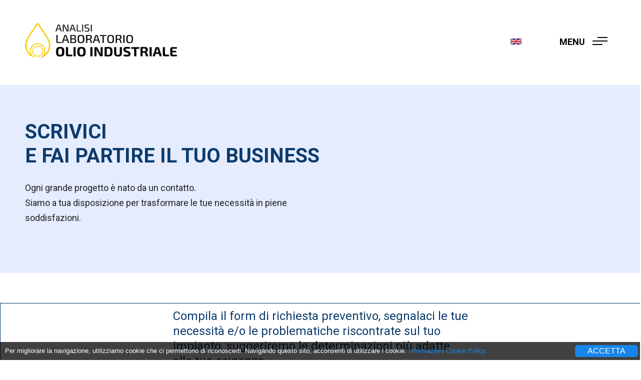

--- FILE ---
content_type: text/html
request_url: https://laboratorioanalisiolioindustriale.it/ITA/preventivo.asp
body_size: 21029
content:
<!DOCTYPE html><!--[if gt IE 8]><head><!-- Basic Page Needs==================================================-->
<meta charset="utf-8">
<title>Laboratorio analisi olio industriale - labpratorio professionale di analisi olio industriale, flussaggi, filtrazioni, banchi prova, turbogeneratori e olio cartiere. </title>

<meta name="description" content="Laboratorio di analisi olio industriale - Analisi mirate per la valutazione dello stato dell'olio industriale, elettrovalvole proporzionali
sistemi proporzionali, servo valvole, servo attuatori, servo cilindri, flussaggi, filtrazioni, banchi di prova oleodinamici,  banchi test oleodinamici, analisi olio mobil o castrol, NAS 1638, ISO 4406, SAE AS4059F
analisi olio elicottero, analisi olio aereo, analisi olio ultraleggeri, analisi olio turbine, turbogeneratori, impianti urc, analisi olio cartiere">

<meta name="keywords" content="analisi olio, laboratorio olio industriale, analisi oleodinamica, laboratorio oleodinamica, laboratorio olio presse, laboratorio di analisi olio industriale, analisi mirate per la valutazione dello stato dell'olio industriale, elettrovalvole proporzionali
sistemi proporzionali, servo valvole, servo attuatori, servo cilindri, flussaggi, filtrazioni, banchi di prova oleodinamici,  banchi test oleodinamici, analisi olio mobil o castrol, NAS 1638, ISO 4406, SAE AS4059F
analisi olio elicottero, analisi olio aereo, analisi olio ultraleggeri, analisi olio turbine, turbogeneratori, impianti urc, analisi olio cartiere">

<!-- Mobile Specific Metas==================================================-->
<meta name="viewport" content="width=device-width, initial-scale=1, maximum-scale=1">

<link rel="stylesheet" href="/scripts/css/base.css?v=2"/>
<link rel="stylesheet" href="/scripts/css/skeleton.css"/>
<link rel="stylesheet" href="/scripts/css/layout.css?1619778312"/>
<link rel="stylesheet" href="/scripts/css/font-awesome.css"/>
<link rel="stylesheet" href="/scripts/css/ionicons.css"/>
<link rel="stylesheet" href="/scripts/css/owl.carousel.css"/>
<link rel="stylesheet" href="/scripts/css/owl.transitions.css"/>
<link rel="stylesheet" href="/scripts/odometer/odometer-theme-default.css" />

<!-- Favicons==================================================-->
<link rel="shortcut icon" href="/favicon.png">
<script type="text/javascript" src="/scripts/js/modernizr.custom.js"></script>
<script type="text/javascript" src="/scripts/js/jquery-2.1.1.js"></script>
<script src="https://code.jquery.com/jquery-migrate-1.0.0.js"></script>
<link rel="stylesheet" type="text/css" href="/scripts/fancybox/jquery.fancybox.css?v=2.1.2" media="screen" />
<script src="/scripts/fancybox/jquery.fancybox.js"></script>

<!--<script src="https://maps.googleapis.com/maps/api/js?key=AIzaSyACeDvsYfEiOsXB8hmSz82GaoIjmjsFbgw"></script>-->

</head>
<body class="royal_preloader">


<div id="royal_preloader"></div>
<header class="cd-header">
  <div class="container menu-con">
    <div class="twelve columns">
      <div class="logo-wrap"><a href="home.asp"><img src="/images/logo2019.png" alt=""></a></div>
      <div class="menu-lang"><a href="/ENG/home.asp"><img src="../images/home/flag-eng.png" alt=""/> EN</a></div>
      <a class="cd-primary-nav-trigger" href="#0"><span class="cd-menu-text">MENU</span><span class="cd-menu-icon"></span></a>
      
      
      </div>
  </div>
</header>
<nav>
  <div class="cd-primary-nav">
    <div class="cd-scndr-nav">
    	<div class="mobile-nav">
        <div class="mobile-left">
      <ul class="cd-accordion-menu animated">
        <li class="has-children">
          <input type="checkbox" name="group-1" id="group-1">
          <label for="group-1"><a href="home.asp">Home</a></label>
        </li>
        <li class="has-children">
          <input type="checkbox" name="group-3" id="group-3">
          <label for="group-3"><a href="vantaggi.asp">Vantaggi</a></label>
        </li>
          <li class="has-children">
              <input type="checkbox" name="group-13" id="group-13">
              <label for="group-13"><a href="analisi-olio-idraulico.asp">Analisi olio idraulico</a></label>
          </li>
        <li class="has-children">
          <input type="checkbox" name="group-6" id="group-6">
          <label for="group-6"><a href="settori-industriali.asp">Settori industriali</a></label>
        </li>
        <li class="has-children">
          <input type="checkbox" name="group-4" id="group-4">
          <label for="group-4"><a href="preventivo.asp">Richiesta preventivo</a></label>
        </li>
          <li class="has-children">
              <input type="checkbox" name="group-23" id="group-23">
              <label for="group-23"><a href="servizio-prelievo-ritiro-campioni.asp">Servizio prelievi e ritiro campioni</a></label>
          </li>
<!--        <li class="has-children">
          <input type="checkbox" name="group-3" id="group-3">
          <label for="group-3"><a href="servizi.asp">SERVIZI</a></label>
        </li>-->


                
<!--        <li class="has-children">
          <input type="checkbox" name="group-4" id="group-4">
          <label for="group-4"><a href="login.asp">Area riservata</a></label>
        </li>-->
         <li class="has-children">
          <input type="checkbox" name="group-2" id="group-2">
          <label for="group-2"><a href="about.asp">Chi siamo</a></label>
        </li>
          <li class="has-children">
              <input type="checkbox" name="group-2" id="group-2">
              <label for="group-2"><a href="news-olio-idraulico.asp">News</a></label>
          </li>
        <li class="has-children">
          <input type="checkbox" name="group-5" id="group-5">
          <label for="group-5"><a href="contatti.asp">Contatti</a></label>
        </li>
      </ul>
      </div>
      	<div class="mobile-right" style="display: none">
          <a href="servizio-prelievo-ritiro-campioni.asp">Servizio prelievi<br>e ritiro campioni</a>   
      </div>
    </div>
    <ul class="nav-social">
      <li><a href="/ITA/home.asp"><img src="../images/home/flag-ita.png" alt=""/> IT</a></li>
      <li><a href="/ENG/home.asp"><img src="../images/home/flag-eng.png" alt=""/> EN</a></li>
    </ul>
    <a href="login.asp" class="header-link-area">area riservata</a>
  </div>
  </div>
</nav>


<div class="section padding-title-top padding-title-bottom background-white">
<div class="testata parallax-fade-top">
  <div class="container">
    <div class="twelve columns">
      <div>
        <h2>SCRIVICI<br>E FAI PARTIRE IL TUO BUSINESS</h2>
        <div class="intro">
        <p>Ogni grande progetto è nato da un contatto.<br>
Siamo a tua disposizione per trasformare le tue necessità in piene soddisfazioni.</p>
		</div>
      </div>
    </div>
  </div>
</div>
</div>

<div class="section padding-bottom background-white">
  <div class="container">
  	<div class="twelve columns">
    	<div class="intro" style="margin:0 auto">
            <div class="contatti-div">
                <h4>Compila il form di richiesta preventivo, segnalaci le tue necessità e/o le problematiche riscontrate sul tuo impianto, suggeriremo le determinazioni più adatte alle tue esigenze.</h4>
            </div>
        </div>
    </div>
  	<div class="clear clearfix"></div>





<div id="ajax-form">
        <form action="ContattaciGrazie.asp" method="post" id="form1" onsubmit="return checkform(this); ">
          <input name="antispam" type="text" id="antispam" style=" display:none;"/>
          
          	<div class="form-row">
				  <div class="form-half"><input name="Nome" type="text" id="Nome" placeholder="Nome" /></div>
				  <div class="form-half"><input name="Cognome" type="text" id="Cognome" placeholder="Cognome" /></div>
            </div>
            <div class="form-row">
				  <div><input name="Telefono" type="text" id="Telefono" placeholder="Telefono" /></div>
			</div>
            
            <div class="form-row">
				  <div><input name="Email" type="text" id="Email" placeholder="Email" /></div>
			</div>
            
            <div class="form-row">
				  <div><input name="RagioneSociale" type="text" id="RagioneSociale" placeholder="Ragione sociale" /></div>
			</div>
            
            <div class="form-row">
            	  <div class="form-label">CATEGORIA</div>
				  <div>
                    <select name="Categoria">
                      <option value="olio idraulico"> Olio idraulico</option>
                      <option value="olio lubrificante">Olio lubrificante</option>
                      <option value="olio motore">Olio motore</option>
                      <option value="olio da taglio">Olio da taglio</option>
                      <option value="altro">Altro</option>
                    </select>
                  </div>
			</div>
            
            <div class="form-row">
            	  <div class="form-label">DENOMINAZIONE OLIO</div>
				  <div><input name="Denominazione" type="text" id="Denominazione" placeholder=" " /></div>
			</div>
            
            <div class="form-row">
            	  <div class="form-label">Necessiti di corriere?</div>
				  <div><input name="Corriere" type="text" id="Corriere" placeholder=" " /></div>
			</div>            
            
            
            <div class="form-row">
            	<div>
                  <textarea placeholder="Messaggio" name="Messaggio" cols="30" rows="5" class="form" id="Messaggio" tabindex="7"></textarea>
				</div>
			</div>
            
            <div class="privacydiv">
                <p><b>Accettazione Legge sulla Privacy</b></p>
                <p><small><strong>Informativa ai sensi dell'art. 13, D.lgs n. 196/03 </strong><br />
                I dati personali comunicati con l'invio del presente modulo vengono acquisiti unicamente per lo svolgimento delle attivit&agrave; di assistenza richieste dagli utenti del sito. A tal fine i dati saranno raccolti, registrati e trattati anche in maniera automatizzata con le modalit&agrave; strettamente necessarie al perseguimento dello scopo. Il responsabile e gli incaricati del trattamento potranno pertanto venire a conoscenza dei dati forniti. I dati non saranno diffusi n&eacute; comunicati a terzi ed &egrave; possibile accedervi rivolgendosi semplicemente al responsabile del trattamento, per verificarne l'utilizzo o per correggerli, aggiornarli, cancellarli od opporsi al loro trattamento ai sensi dell'art. 7 della citata legge.</small></p>
			</div>
                                
              <div class="css-radio">
                <input type="checkbox" id="radioprivacy" value="SI" name="privacy" class="radioButton" />
                <label for="radioprivacy">Accetto</label>
              </div>     


  <script type="text/javascript">
<!--
function checkform(nf){
x=1;
var mail  = /^([a-zA-Z0-9_\.\-])+\@(([a-zA-Z0-9\-])+\.)+([a-zA-Z0-9]{2,4})+$/;
if (nf.Nome.value=="") {alert("E' necessario specificare il nome"); nf.Nome.focus(); return false; }
if (nf.Cognome.value=="") {alert("E' necessario specificare il cognome"); nf.Cognome.focus(); return false; }
if (nf.Email.value=="") {alert("E' necessario specificare l'Email"); nf.Email.focus(); return false; x=0;}
          if (!mail.test(nf.Email.value)) { alert("E' necessario specificare un indirizzo Email corretto"); nf.Email.focus(); return false; x=0;}
if (nf.Telefono.value=="") {alert("E' necessario specificare il numero di Telefono"); nf.Telefono.focus(); return false; x=0;}
          if (isNaN(nf.Telefono.value)) {alert("E' necessario specificare un numero di Telefono corretto"); nf.Telefono.focus(); return false; x=0;}
if (nf.Messaggio.value=="") {alert("E' necessario specificare il messaggio"); nf.Messaggio.focus(); return false; }

if (!nf.privacy.checked) {alert("E' necessario accettare la normativa sulla Privacy"); x=0;  return false;}
if (nf.antispam.value!="") {alert("error antispamming"); x=0;}  
if (x==0) 
{return (false);}
}
//-->
</script>
<input name="Submit" type="submit" value="Invia" border="0" class="button-mod" />
        </form>


      </div>



  

  </div>
</div>

<div class="section background-white">
  <div id="cd-google-map" data-scroll-reveal="enter bottom move 60px over 0.5s after 0.1s">

<div id="map" style="width:100%; height: 550px;">
<iframe src="https://www.google.com/maps/embed?pb=!1m14!1m8!1m3!1d11123.087386788577!2d10.107694!3d45.8158275!3m2!1i1024!2i768!4f13.1!3m3!1m2!1s0x0%3A0x805b04028587b337!2sHexafluid%20Srl!5e0!3m2!1sit!2sit!4v1568822500616!5m2!1sit!2sit" width="600" height="450" frameborder="0" style="border:0; width:100%; height:550PX" allowfullscreen=""></iframe>
</div> 

  </div>
</div>
 

<div class="scroll-to-top tipped" data-title="<em>top</em>" data-tipper-options='{"direction":"bottom","follow":"true","margin":20}'></div>

<script type="text/javascript" src="/scripts/js/royal_preloader.min.js"></script>
<script type="text/javascript" src="/scripts/js/jquery.easing.js"></script>
<script type="text/javascript" src="/scripts/js/menu.js"></script>
<script type="text/javascript" src="/scripts/js/tipper.js"></script>
<script type="text/javascript" src="/scripts/js/masonry.js"></script>
<script type="text/javascript" src="/scripts/js/isotope.js"></script>
<script type="text/javascript" src="/scripts/js/scrollReveal.js"></script>
<script type="text/javascript" src="/scripts/js/fitvids.js"></script>
<script type="text/javascript" src="/scripts/js/parallax.js"></script>
<script type="text/javascript" src="/scripts/js/owl.js"></script>
<script type="text/javascript" src="/scripts/js/jquery.matchHeight.js"></script>

<script src="https://www.makemedia.it/cookie_ws/cookie_ws.js"></script>

<div class="section footer padding-top-bottom">
  <div class="container">
  	<div class=" ">

  	<div class="three columns" data-scroll-reveal="enter bottom move 60px over 0.5s after 0.2s">
        <div class="footer-logo">
        <img src="../images/logo2019.png"  alt=""/>
        <p>&egrave; un marchio</p>
        </div>
        <h4>SYSTEM FLUID srl</h4>
    </div>
  	<div class="three columns" data-scroll-reveal="enter bottom move 60px over 0.5s after 0.4s">
        <h5>Sede legale e amministrativa:</h5>
        Via L. da Vinci 26/A 24062<br>
        Costa Volpino (BG)
    </div> 
    
    
  	<div class="three columns" data-scroll-reveal="enter bottom move 60px over 0.5s after 0.4s">
        <a href="//e.issuu.com/embed.html?d=laboratorio_leaflet_italiano_alta_10-singole&hideIssuuLogo=true&hideShareButton=true&u=makemediastudios" class="catalog" title="<a href='/download/laboratorio_leaflet_italiano.pdf' target='_blank'>Download</a>">Scarica e sfoglia<br><strong>la nostra brochure</strong></a>
    </div> 
    
  	<div class="three columns footer-column-right" data-scroll-reveal="enter bottom move 60px over 0.5s after 0.8s">
    	<div class="whatsapp">
        	<span>Scrivici anche su WhatsApp!</span>
            <h5><a href="https://wa.me/3471875363" target="_blank">3471875363</a></h5>
        </div>
    	<div><a href="mailto:info@laboratorioanalisiolioindustriale.it">info@laboratorioanalisiolioindustriale.it</a></div>
       <!-- <div class="footer_follow clearfix">
            <p><strong>Follow us!</strong>
            <a class="facebook" href="https://www.facebook.com/SystemFluid/" target="_blank"><i class="fa fa-facebook-official" aria-hidden="true"></i></a>
      <a class="instagram" href="https://www.youtube.com/channel/UC3qfif-LHprWeq7u1RtcR2Q" target="_blank"><i class="fa fa-youtube" aria-hidden="true"></i></a>
            </p>
        </div>-->
    </div>
  </div>
</div>
</div>
<div class="section copyright bg2">
	<div class="container">
    	<div class="ten columns copyright-txt">Copyright SYSTEM FLUID srl - P.IVA 02884070166 - <a href="#" onclick="MM_openBrWindow('legalprivacy.asp','','menubar=yes,scrollbars=yes,resizable=yes,width=410,height=500')">Legal&amp;Privacy</a>
        <a class="fancybox-cookie" data-fancybox-type="iframe"  href="https://www.makemedia.it/cookie_ws/cookie_informativa.html">Cookie Policy</a></div>
        <div class="two columns makemedia"><a target="_blank" href="https://www.makemedia.it"><img src="../images/copyright.png" class="img-responsive" /></a></div>
	</div>
</div>
<div class="scroll-to-top tipped" data-title="<em>top</em>" data-tipper-options='{"direction":"bottom","follow":"true","margin":20}'></div>

<script type="text/javascript">
<!--
function MM_openBrWindow(theURL,winName,features) { //v2.0
  window.open(theURL,winName,features);
}
//-->
</script>
<script>
jQuery("#quando,#dove,#materiali,#come").css("cursor", "hand");
jQuery("#quandoTab,#doveTab,#materialiTab,#comeTab").hide();
jQuery("#g3190").click(function (){
	jQuery("#quando,#dove,#materiali,#come").css('opacity', 0.00100002);
	jQuery("#quandoTab,#doveTab,#materialiTab,#comeTab").hide();
	jQuery("#homeTab").show();
});
jQuery("#quando,#dove,#materiali,#come").click(function (e){
	jQuery("#quandoTab,#doveTab,#materialiTab,#comeTab,#homeTab").hide();
	jQuery("#quando,#dove,#materiali,#come").css('opacity', 0.7);
	jQuery(this).addClass("i-selected");
	jQuery("#" + jQuery(this).attr('id') + "Tab").show();
	e.preventDefault();
	e.stopPropagation();
});
</script>	
<script type="text/javascript"> 
jQuery(document).ready(function() {   
	jQuery(".catalog").fancybox({
		'width'				: '95%',
		'height'			: '95%',
		'type'				: 'iframe',
		padding : 0
	});
    jQuery(".fancybox-news").fancybox({ 
        padding : 0
    });
});
</script>  
<script type="text/javascript">
(function($) { "use strict";

	function Selector_Cache() {
		var collection = {};

		function get_from_cache( selector ) {
			if ( undefined === collection[ selector ] ) {
				collection[ selector ] = $( selector );
			}

			return collection[ selector ];
		}

		return { get: get_from_cache };
	}

	var selectors = new Selector_Cache();



	//Preloader

	Royal_Preloader.config({
		mode           : 'logo',
		logo: '/images/logo2019.png',
		background     : '#ffffff',
		showProgress   : true,
		showPercentage : false
	});	

	
	//Parallax fade on scroll	
	
	function scrollBanner() {
	  $(document).scroll(function(){
		var scrollPos = $(this).scrollTop();
		$('.parallax-fade-top').css({
		  'top' : (scrollPos/3)+'px',
		  'opacity' : 1-(scrollPos/350)
		});
	  });    
	}
	if ($(window).width() > 767) {
	   scrollBanner();	
	}

	
	/* Scroll Animation */
	
	window.scrollReveal = new scrollReveal();
	
	
	jQuery(document).ready(function(){	
	
	
		//Fade on portfolio item hover
	
		$('#projects-grid').children().hover(function() {
		$(this).siblings().stop().fadeTo(400,0.2);
		}, function() {
			$(this).siblings().stop().fadeTo(400,1);
		});

		
		//Menu accordion
		
		var accordionsMenu = $('.cd-accordion-menu');

		if( accordionsMenu.length > 0 ) {
			
			accordionsMenu.each(function(){
				var accordion = $(this);
				//detect change in the input[type="checkbox"] value
				accordion.on('change', 'input[type="checkbox"]', function(){
					var checkbox = $(this);
					console.log(checkbox.prop('checked'));
					( checkbox.prop('checked') ) ? checkbox.siblings('ul').attr('style', 'display:none;').slideDown(300) : checkbox.siblings('ul').attr('style', 'display:block;').slideUp(300);
				});
			});
		}
	
		
		//Scroll back to top
	
		var offset = 300;
		var duration = 300;
		jQuery(window).scroll(function() {
			if (jQuery(this).scrollTop() > offset) {
				jQuery('.scroll-to-top').fadeIn(duration);
			} else {
				jQuery('.scroll-to-top').fadeOut(duration);
			}
		});
				
		jQuery('.scroll-to-top').on('click', function(event) {
			event.preventDefault();
			jQuery('html, body').animate({scrollTop: 0}, duration);
			return false;
		})
		
				
		//Tooltip

		$(".tipped").tipper();
		
		
		/* Video */
		
		$(".container").fitVids();
						
		$('.vimeo a,.youtube a').on('click', function (e) {
			e.preventDefault();
			var videoLink = $(this).attr('href');
			var classeV = $(this).parent();
			var PlaceV = $(this).parent();
			if ($(this).parent().hasClass('youtube')) {
				$(this).parent().wrapAll('<div class="video-wrapper">');
				$(PlaceV).html('<iframe frameborder="0" height="333" src="' + videoLink + '?autoplay=1&showinfo=0" title="YouTube video player" width="547"></iframe>');
			} else {
				$(this).parent().wrapAll('<div class="video-wrapper">');
				$(PlaceV).html('<iframe src="' + videoLink + '?title=0&amp;byline=0&amp;portrait=0&amp;autoplay=1&amp;color=6dc234" width="500" height="281" frameborder="0"></iframe>');
			}
		});	
		
	 
		
	});	

	
 
  })(jQuery);  
</script>
</body>
</html>

--- FILE ---
content_type: text/css
request_url: https://laboratorioanalisiolioindustriale.it/scripts/css/skeleton.css
body_size: 14271
content:
/*
* Skeleton V1.2 improved by IG Design
* Copyright 2011, Dave Gamache
* www.getskeleton.com
* Free to use under the MIT license.
* http://www.opensource.org/licenses/mit-license.php
* 6/20/2012
*/


/* Table of Contents
==================================================
	#Base 1320 Grid
	#Base 1200 Grid
    #Base 960 Grid
    #Tablet (Portrait)
    #Mobile (Portrait)
    #Mobile (Landscape)
    #Clearing */


	
/* #Base 1320 Grid
================================================== */	
	
		.container                                  { position: relative; width: 1320px; margin: 0 auto; padding: 0; }
		.container .column,
		.container .columns                         { float: left; display: inline; margin-left: 25px; margin-right: 25px; margin-top: 25px; margin-bottom: 25px;}
		.row                                        { margin-bottom: 50px; }

		/* Nested Column Classes */
		.column.alpha, .columns.alpha               { margin-left: 0; }
		.column.omega, .columns.omega               { margin-right: 0; }

		/* Base Grid */
		.container .one.column,
		.container .one.columns                     { width: 60px;  }
		.container .two.columns                     { width: 170px; }
		.container .three.columns                   { width: 280px; }
		.container .four.columns                    { width: 390px; }
		.container .five.columns                    { width: 500px; }
		.container .six.columns                     { width: 610px; }
		.container .seven.columns                   { width: 720px; }
		.container .eight.columns                   { width: 830px; }
		.container .nine.columns                    { width: 940px; }
		.container .ten.columns                     { width: 1050px; }
		.container .eleven.columns                  { width: 1160px; }
		.container .twelve.columns                  { width: 1270px; }

		.container .one-fifth.column                { width: 214px; }
		.container .two-fifths.column               { width: 478px; }
		.container .three-fifths.column                { width: 742px; }
		.container .four-fifths.column               { width: 1006px; }

		/* Offsets */
		.container .offset-by-one                   { padding-left: 110px;  }
		.container .offset-by-two                   { padding-left: 220px; }
		.container .offset-by-three                 { padding-left: 330px; }
		.container .offset-by-four                  { padding-left: 440px; }
		.container .offset-by-five                  { padding-left: 550px; }
		.container .offset-by-six                   { padding-left: 660px; }
		.container .offset-by-seven                 { padding-left: 770px; }
		.container .offset-by-eight                 { padding-left: 880px; }
		.container .offset-by-nine                  { padding-left: 990px; }
		.container .offset-by-ten                   { padding-left: 1100px; }
		.container .offset-by-eleven                { padding-left: 1210px; }	
	
	
	

	
/* #Base 1200 Grid
================================================== */	
	@media only screen and (min-width: 1200px) and (max-width: 1319px) {	
		.container                                  { position: relative; width: 1200px; margin: 0 auto; padding: 0; }
		.container .column,
		.container .columns                         { float: left; display: inline; margin-left: 10px; margin-right: 10px; margin-top: 10px; margin-bottom: 10px;}
		.row                                        { margin-bottom: 20px; }

		/* Nested Column Classes */
		.column.alpha, .columns.alpha               { margin-left: 0; }
		.column.omega, .columns.omega               { margin-right: 0; }

		/* Base Grid */
		.container .one.column,
		.container .one.columns                     { width: 80px;  }
		.container .two.columns                     { width: 180px; }
		.container .three.columns                   { width: 280px; }
		.container .four.columns                    { width: 380px; }
		.container .five.columns                    { width: 480px; }
		.container .six.columns                     { width: 580px; }
		.container .seven.columns                   { width: 680px; }
		.container .eight.columns                   { width: 780px; }
		.container .nine.columns                    { width: 880px; }
		.container .ten.columns                     { width: 980px; }
		.container .eleven.columns                  { width: 1080px; }
		.container .twelve.columns                  { width: 1180px; }

		.container .one-fifth.column                { width: 220px; }
		.container .two-fifths.column               { width: 460px; }
		.container .three-fifths.column                { width: 700px; }
		.container .four-fifths.column               { width: 940px; }

		/* Offsets */
		.container .offset-by-one                   { padding-left: 100px;  }
		.container .offset-by-two                   { padding-left: 200px; }
		.container .offset-by-three                 { padding-left: 300px; }
		.container .offset-by-four                  { padding-left: 400px; }
		.container .offset-by-five                  { padding-left: 500px; }
		.container .offset-by-six                   { padding-left: 600px; }
		.container .offset-by-seven                 { padding-left: 700px; }
		.container .offset-by-eight                 { padding-left: 800px; }
		.container .offset-by-nine                  { padding-left: 900px; }
		.container .offset-by-ten                   { padding-left: 1000px; }
		.container .offset-by-eleven                { padding-left: 1100px; }	
	}	
	
	
	

/* #Base 960 Grid
================================================== */

	@media only screen and (min-width: 960px) and (max-width: 1199px) {
		.container                                  { position: relative; width: 960px; margin: 0 auto; padding: 0; }
		.container .column,
		.container .columns                         { float: left; display: inline; margin-left: 10px; margin-right: 10px; margin-top: 10px; margin-bottom: 10px;}
		.row                                        { margin-bottom: 20px; }

		/* Nested Column Classes */
		.column.alpha, .columns.alpha               { margin-left: 0; }
		.column.omega, .columns.omega               { margin-right: 0; }

		/* Base Grid */
		.container .one.column,
		.container .one.columns                     { width: 60px;  }
		.container .two.columns                     { width: 140px; }
		.container .three.columns                   { width: 220px; }
		.container .four.columns                    { width: 300px; }
		.container .five.columns                    { width: 380px; }
		.container .six.columns                     { width: 460px; }
		.container .seven.columns                   { width: 540px; }
		.container .eight.columns                   { width: 620px; }
		.container .nine.columns                    { width: 700px; }
		.container .ten.columns                     { width: 780px; }
		.container .eleven.columns                  { width: 860px; }
		.container .twelve.columns                  { width: 940px; }

		.container .one-fifth.column                { width: 172px; }
		.container .two-fifths.column               { width: 364px; }
		.container .three-fifths.column                { width: 556px; }
		.container .four-fifths.column               { width: 748px; }

		/* Offsets */
		.container .offset-by-one                   { padding-left: 80px;  }
		.container .offset-by-two                   { padding-left: 160px; }
		.container .offset-by-three                 { padding-left: 240px; }
		.container .offset-by-four                  { padding-left: 320px; }
		.container .offset-by-five                  { padding-left: 400px; }
		.container .offset-by-six                   { padding-left: 480px; }
		.container .offset-by-seven                 { padding-left: 560px; }
		.container .offset-by-eight                 { padding-left: 640px; }
		.container .offset-by-nine                  { padding-left: 720px; }
		.container .offset-by-ten                   { padding-left: 800px; }
		.container .offset-by-eleven                { padding-left: 880px; }
	}


/* #Tablet (Portrait)
================================================== */

    /* Note: Design for a width of 768px */

    @media only screen and (min-width: 768px) and (max-width: 959px) {
        .container                                  { width: 768px; }
        .container .column,
        .container .columns                         { margin-left: 10px; margin-right: 10px;  margin-top: 10px; margin-bottom: 10px;}
        .column.alpha, .columns.alpha               { margin-left: 0; margin-right: 10px; }
        .column.omega, .columns.omega               { margin-right: 0; margin-left: 10px; }
        .alpha.omega                                { margin-left: 0; margin-right: 0; }

        .container .one.column,
        .container .one.columns                     { width: 44px; }
        .container .two.columns                     { width: 108px; }
        .container .three.columns                   { width: 172px; }
        .container .four.columns                    { width: 236px; }
        .container .five.columns                    { width: 300px; }
        .container .six.columns                     { width: 364px; }
        .container .seven.columns                   { width: 428px; }
        .container .eight.columns                   { width: 492px; }
        .container .nine.columns                    { width: 556px; }
        .container .ten.columns                     { width: 620px; }
        .container .eleven.columns                  { width: 684px; }
        .container .twelve.columns                  { width: 748px; }

		.container .one-fifth.column                { width: 133.6px; }
		.container .two-fifths.column               { width: 287.2px; }
		.container .three-fifths.column                { width: 440.8px; }
		.container .four-fifths.column               { width: 594.4px; }

        /* Offsets */
        .container .offset-by-one                   { padding-left: 64px; }
        .container .offset-by-two                   { padding-left: 128px; }
        .container .offset-by-three                 { padding-left: 192px; }
        .container .offset-by-four                  { padding-left: 256px; }
        .container .offset-by-five                  { padding-left: 320px; }
        .container .offset-by-six                   { padding-left: 384px; }
        .container .offset-by-seven                 { padding-left: 448px; }
        .container .offset-by-eight                 { padding-left: 512px; }
        .container .offset-by-nine                  { padding-left: 576px; }
        .container .offset-by-ten                   { padding-left: 640px; }
        .container .offset-by-eleven                { padding-left: 704px; }
    }


/*  #Mobile (Portrait)
================================================== */


    @media only screen and (min-width: 480px) and (max-width: 767px) {
        .container { width: 420px; }
        .container .columns,
        .container .column {  margin-left: 0; margin-right: 0; margin-top: 10px; margin-bottom: 10px;}

        .container .one.column,
        .container .one.columns,
        .container .two.columns,
        .container .three.columns,
        .container .four.columns,
        .container .five.columns,
        .container .six.columns,
        .container .seven.columns,
        .container .eight.columns,
        .container .nine.columns,
        .container .ten.columns,
        .container .eleven.columns,
        .container .twelve.columns,
		.container .one-fifth.column,
		.container .two-fifths.column,
		.container .three-fifths.column, 
		.container .four-fifths.column  { width: 420px; }
		
        /* Offsets */
        .container .offset-by-one,
        .container .offset-by-two,
        .container .offset-by-three,
        .container .offset-by-four,
        .container .offset-by-five,
        .container .offset-by-six,
        .container .offset-by-seven,
        .container .offset-by-eight,
        .container .offset-by-nine,
        .container .offset-by-ten,
        .container .offset-by-eleven { padding-left: 0; }

    }

/* #Mobile 
================================================== */


    @media only screen and (max-width: 479px) {
        .container { width: 90%; }
        .container .columns,
        .container .column {  margin-left: 0; margin-right: 0;  margin-top: 10px; margin-bottom: 10px;}

        .container .one.column,
        .container .one.columns,
        .container .two.columns,
        .container .three.columns,
        .container .four.columns,
        .container .five.columns,
        .container .six.columns,
        .container .seven.columns,
        .container .eight.columns,
        .container .nine.columns,
        .container .ten.columns,
        .container .eleven.columns,
        .container .twelve.columns,
		.container .one-fifth.column,
		.container .two-fifths.column,
		.container .three-fifths.column, 
		.container .four-fifths.column { width: 300px; }

        /* Offsets */
        .container .offset-by-one,
        .container .offset-by-two,
        .container .offset-by-three,
        .container .offset-by-four,
        .container .offset-by-five,
        .container .offset-by-six,
        .container .offset-by-seven,
        .container .offset-by-eight,
        .container .offset-by-nine,
        .container .offset-by-ten,
        .container .offset-by-eleven { padding-left: 0; }
    }



/* #Clearing
================================================== */

    /* Self Clearing Goodness */
    .container:after { content: "\0020"; display: block; height: 0; clear: both; visibility: hidden; }

    /* Use clearfix class on parent to clear nested columns,
    or wrap each row of columns in a <div class="row"> */
    .clearfix:before,
    .clearfix:after,
    .row:before,
    .row:after {
      content: '\0020';
      display: block;
      overflow: hidden;
      visibility: hidden;
      width: 0;
      height: 0; }
    .row:after,
    .clearfix:after {
      clear: both; }
    .row,
    .clearfix {
      zoom: 1; }

    /* You can also use a <br class="clear" /> to clear columns */
    .clear {
      clear: both;
      display: block;
      overflow: hidden;
      visibility: hidden;
      width: 0;
      height: 0;
    }


--- FILE ---
content_type: text/css
request_url: https://laboratorioanalisiolioindustriale.it/scripts/css/layout.css?1619778312
body_size: 71576
content:
@import url('https://fonts.googleapis.com/css2?family=Roboto:wght@300;400;500;700;900&display=swap');
@import url(https://fonts.googleapis.com/css?family=Crimson+Text:400,400i,600,600i,700,700i);
@import url(colors/color.css);
.button-effect, .cd-header { -moz-osx-font-smoothing: grayscale }
body.royal_preloader { background: 0 0; visibility: hidden }
#royal_preloader { visibility: visible; position: fixed; width: 100%; top: 0; right: 0; bottom: 0; left: 0; height: auto; margin: 0; z-index: 9999999999 }
#royal_preloader.royal_preloader_number:before, #royal_preloader.royal_preloader_progress:before { content: ''; position: absolute; top: 0; right: 0; bottom: 0; left: 0 }
#royal_preloader.logo .loader { width: 280px !important; height: 280px !important; margin: -140px 0px 0px -140px !important; }
#royal_preloader.complete { opacity: 0; -webkit-transition: opacity .2s linear .5s; -moz-transition: opacity .2s linear .5s; -ms-transition: opacity .2s linear .5s; -o-transition: opacity .2s linear .5s; transition: opacity .2s linear .5s }
#royal_preloader.royal_preloader_line { height: 2px; bottom: auto }
#royal_preloader.royal_preloader_number .royal_preloader_percentage { position: absolute; top: 0; right: 0; bottom: 0; left: 0; margin: auto; width: 300px; height: 100px; border-width: 1px; border-style: solid; line-height: 100px; font-size: 20px; font-family: Impact, Arial; text-shadow: 1px 1px 2px rgba(0,0,0,.1); text-align: center }
#royal_preloader.royal_preloader_scale_text .royal_preloader_loader, #royal_preloader.royal_preloader_text .royal_preloader_loader { color: #FFF; font-family: Montserrat, sans-serif; margin: auto; position: absolute; font-weight: 700; white-space: nowrap }
#royal_preloader.royal_preloader_number .royal_preloader_percentage>div { position: absolute; top: -2px; right: -2px; bottom: -2px; left: -2px; border: 4px solid transparent; border-left-color: #FFF; border-radius: 50%; -webkit-animation: rotate .8s linear infinite; -moz-animation: rotate .8s linear infinite; -ms-animation: rotate .8s linear infinite; -o-animation: rotate .8s linear infinite; animation: rotate .8s linear infinite }
#royal_preloader.royal_preloader_line .royal_preloader_loader { position: absolute; height: 100%; left: 0 }
#royal_preloader.royal_preloader_line .royal_preloader_peg { position: absolute; right: 0; height: 100%; width: 100px; opacity: .5 }
#royal_preloader.royal_preloader_text .royal_preloader_loader { top: 0; bottom: 0; opacity: .2; width: 300px; left: 50%; height: 180px; line-height: 180px; letter-spacing: -4px; font-size: 55px }
#royal_preloader.royal_preloader_text .royal_preloader_loader div { position: absolute; top: 0; right: 0; bottom: 0; left: 0; background-color: #000; opacity: .7; filter: alpha(opacity=70) }
#royal_preloader.royal_preloader_scale_text .royal_preloader_loader { top: 0; bottom: 0; left: 50%; height: 32px; line-height: 32px; letter-spacing: 1px; font-size: 32px }
#royal_preloader.royal_preloader_scale_text .royal_preloader_loader span { display: inline-block; -webkit-transform: scale(0); -moz-transform: scale(0); -ms-transform: scale(0); -o-transform: scale(0); transform: scale(0) }
#royal_preloader.royal_preloader_scale_text .royal_preloader_loader span.loaded { -webkit-animation: scale .2s forwards; -moz-animation: scale .2s forwards; -ms-animation: scale .2s forwards; -o-animation: scale .2s forwards; animation: scale .2s forwards }
#royal_preloader.royal_preloader_logo .royal_preloader_loader { position: absolute; left: 50%; top: 50%; margin: 0; overflow: hidden; background-position: 50% 50%; background-repeat: no-repeat; background-size: 100%; border-radius: 5px }
#royal_preloader.royal_preloader_logo .royal_preloader_loader div { position: absolute; bottom: 0; left: 0; right: 0; height: 100%; opacity: .7; filter: alpha(opacity=70) }
#royal_preloader.royal_preloader_logo .royal_preloader_percentage { position: absolute; top: 50%; left: 50%; height: 40px; line-height: 40px; margin: 0; color: #072E77; text-align: center; font-family: Arial; font-size: 12px; font-weight: 700 }
#royal_preloader.royal_preloader_progress .royal_preloader_percentage { position: absolute; top: 50%; left: 0; right: 0; color: rgba(255,255,255,0); text-align: center }
#royal_preloader.royal_preloader_progress .royal_preloader_loader { content: ''; position: absolute; top: 50%; left: 0; right: 0; width: 260px; height: 1px; margin: -10px auto auto; background: #ccc }
#royal_preloader.royal_preloader_progress .royal_preloader_meter { width: 0; height: 100%; margin: auto; padding: 0 }
@-webkit-keyframes rotate {
0% {
-webkit-transform:rotate(0)
}
100% {
-webkit-transform:rotate(360deg)
}
}
@-moz-keyframes rotate {
0% {
-moz-transform:rotate(0)
}
100% {
-moz-transform:rotate(360deg)
}
}
@-ms-keyframes rotate {
0% {
-ms-transform:rotate(0)
}
100% {
-ms-transform:rotate(360deg)
}
}
@-o-keyframes rotate {
0% {
-o-transform:rotate(0)
}
100% {
-o-transform:rotate(360deg)
}
}
@keyframes rotate {
0% {
transform:rotate(0)
}
100% {
transform:rotate(360deg)
}
}
@-webkit-keyframes scale {
0% {
-webkit-transform:scale(0);
opacity:0
}
50% {
-webkit-transform:scale(2);
opacity:.5
}
100% {
-webkit-transform:scale(1);
opacity:1
}
}
@-moz-keyframes scale {
0% {
-moz-transform:scale(0);
opacity:0
}
50% {
-moz-transform:scale(2);
opacity:.5
}
100% {
-moz-transform:scale(1);
opacity:1
}
}
@-ms-keyframes scale {
0% {
-ms-transform:scale(0);
opacity:0
}
50% {
-ms-transform:scale(2);
opacity:.5
}
100% {
-ms-transform:scale(1);
opacity:1
}
}
@-o-keyframes scale {
0% {
-o-transform:scale(0);
opacity:0
}
50% {
-o-transform:scale(2);
opacity:0
}
100% {
-o-transform:scale(1);
opacity:1
}
}
@keyframes scale {
0% {
transform:scale(0);
opacity:0
}
50% {
transform:scale(2);
opacity:.5
}
100% {
transform:scale(1);
opacity:1
}
}
.header { position: fixed; width: 100%; top: 0; left: 0; z-index: 100 }
.cd-header, .logo-wrap { position: absolute; left: 0 }
.logo-wrap { display: block; top: 19px; z-index: 100 }
.logo-wrap img { height: 32px; width: auto; display: block }
.cd-header { top: 0; background: rgba(255,255,255,1); height: 70px; width: 100%; z-index: 2002; box-shadow: 0 1px 2px rgba(0,0,0,.1); -webkit-font-smoothing: antialiased }
.testata { width: 100%; background: #e4ecfe; padding: 60px 0 60px 0; }
.news-testata { width: 100%; background: #e4ecfe; padding: 60px 0 60px 0; }
.news-testata h1 { text-align: center; margin-bottom: 40px; font-weight: bold; }
a.btn-2 {
    background: #0C3A6C; color: white;
    padding: 10px 40px; font-weight: 500; letter-spacing: 1px;
}
a.btn-2:hover { background: #3e3e3e}
.news__page { background: white;
    padding: 80px; text-align: center}
.news-pic { height: 220px; background-position: top center; background-repeat: no-repeat; background-size: cover }
.page-title { width: 100%; background: linear-gradient(to top, rgba(0,0,0,0) 30%, #f2f9ff 30%); padding: 60px 0 20px 0; }
.page-title.page-title-2 { border-top: 2px solid #a9cbea; background: \#ffffff; }
.vertical { -webkit-transform: rotate(90deg); -webkit-transform-origin: left top; -moz-transform: rotate(90deg); -moz-transform-origin: left top; -ms-transform: rotate(90deg); -ms-transform-origin: left top; -o-transform: rotate(90deg); -o-transform-origin: left top; transform: rotate(90deg); transform-origin: left top; position: absolute; top: 0; left: 100%; white-space: nowrap; color: #0C3A6C; padding: 10px }
.intro { width: 50%; padding-bottom: 25px; }
.number_row { padding: 15px 0 }
.number_row p { padding: 30px 0 0 250px }
.number_row .number_left { width: 240px; position: relative; }
.number_row .number_left:before { display: block; content: ' '; height: 2px; position: absolute; background: #d9edf7; top: 42px; width: 100%; z-index: 1; }
.number_row .number_left span { background: #ffffff; font-size: 45px; float: left; font-weight: 500; color: #0C3A6C; padding: 5px 10px 5px 0; line-height: 50px; position: relative; z-index: 2 }
.about-title { padding-top: 20px }
.about-setting { padding-top: 0px }
.about-setting .about-icon { margin-bottom: 30px }
.about_footer { color: #0C3A6C; }
.about-row { padding: 40px 0; background: #f2f9ff; display: none }
.home-n { color: #e6c02c; font-size: 18px; padding: 15px 0 }
.settore-img { display: block; padding: 15px; }
.disabled-link { cursor: default }
.container .three.columns.footer-column-right { float: right }
.dettaglio_2 { padding: 30px; }
.gallery_dettaglio .item { width: 33.3%; }
.gallery_dettaglio .item a { display: block; border: 2px solid #ffffff; }
.gallery_dettaglio .item a img { vertical-align: bottom; }
.gallery_dettaglio .item a:hover { opacity: 0.5 }
.gallery-home>div { float: left; width: 25%; }
.gallery-home>div a { display: block; height: 240px; background-size: cover; background-position: center; margin: 5px; }
.gallery-home>div.item-v { float: right }
.gallery-home>div.item-v a { height: 490px; }
.table_content { display: table; width: 100%; }
.table_content>div { display: table-cell; vertical-align: middle }
.width50 { width: 50%; }
.bg-tabs { background-image: url(/images/home/tabs-bg.jpg); background-size: cover; background-position: center; position: relative }
.bg-tabs h1 { position: absolute; color: #ffffff; background: #0C396C; top: 40px; right: 0; text-align: left; padding: 25px 40px; font-size: 30px; line-height: 40px; }
.footer_follow { padding-top: 20px; }
.footer_follow strong { margin-right: 10px }
.footer_follow a { font-size: 25px; margin-left: 10px }
#owl-settori .owl-carousel, #owl-settori .owl-carousel .item { position: relative; width: 100% }
.settori-row { padding: 40px 0; border-top: 2px solid #a9cbea; }
.settori-row .settore-icon { float: left; margin: 0 28px 0 0; }
.settori-row { clear: both }
.settori-row .settori-title h2 { font-size: 21px; line-height: 26px; }
.buttons { padding-top: 30px; }
.numberblock { padding: 10px 0; }
.home-counter .numberblock .odometer { font-weight: 700; font-size: 42px; line-height: 50px; color: #ffffff; }
.home-counter p { color: #ffffff; font-size: 20px; line-height: 25px; }
.numbers-title h2 { color: #ffffff }
.systemfluid-tabs { padding: 0 0 0 50px }
.systemfluid-tabs h2 { font-size: 24px; font-weight: bold; margin-bottom: 12px; }
.list1 li { }
.box-title-in.service-txt p { padding-bottom: 45px }
.contatti-div { padding: 0 0 50px 0 }
.contatti-div h4 { margin-bottom: 15px }
.dicono-di-noi { text-align: center; width: 70%; margin: 0 auto }
.dicono-di-noi h3, .dicono-di-noi h4, .dicono-di-noi h6 { text-align: center; }
.dicono-di-noi h4 { padding: 40px 0 }
.legal { padding: 25px; text-align: left; }
.legal .legal-logo { padding-bottom: 20px }
.legal .legal-descr { padding-bottom: 20px }
.legal hr { margin: 15px 0 }
.obbligatorio { font-size: 13px; font-style: italic; line-height: 20px; padding: 10px 0 0 0 }
.legal-text { font-size: 11px; display: block; line-height: 18px; padding: 20px 0 }
.lang-wrapper { position: absolute; top: 34px; right: 90px; }
.lang-wrapper a { display: inline-block; margin: 0 4px; border: 1px solid #777777; color: #777777; line-height: 35px; width: 35px; text-align: center; font-size: 13px; }
.lang-wrapper a:hover { border: 1px solid #0C3A6C; color: #0C3A6C; }
.panel-info { margin: 2px 0; }
.panel-info > .panel-heading { color: #020303; background-color: #ffe683; border-color: #ffe683; font-size: 14px; font-weight: bold; padding: 10px 25px; cursor: pointer }
.panel-collapse { display: none; font-size: 12px; line-height: 18px; padding: 30px; border: 1px solid #ffe683 }
.panel-collapse h3 { font-size: 16px; line-height: 22px; }
.panel-collapse.panel-opened { display: block }
.panel-collapse p { padding: 10px 0 }
.panel-collapse hr { border: solid #d9edf7; border-width: 1px 0 0; clear: both; margin: 10px 0 20px 0; height: 0; position: relative; }
.catalog { background-image: url(/images/home/footer-catalog.jpg); background-size: 90px auto; background-position: top left; background-repeat: no-repeat; padding: 0 0 0 110px; display: inline-block; vertical-align: top; min-height: 120px; }
.catalog:before { display: none }
.catalog:hover { opacity: 0.7 }
.z-bigger ul { list-style: inside; padding: 20px 0 }
.background-slogan { background: #efd469 }
.background-slogan h1 { color: #010101; text-align: center; font-size: 30px; }
.background-slogan h1 span { font-weight: bold; font-size: 48px }
.num-trigger .four.columns { text-align: center }
.home-ico a p { padding: 10px 0 0 0; font-size: 18px; color: #888888 }
.title { text-align: center; padding: 0 0 40px 0 }
.title h2 { text-align: center; margin: 0; padding: 0 0 20px 0; }
.title p { text-align: center; font-size: 22px; padding: 0 0 22px 0; color: #0c3a6c; }
.menu-lang { position: absolute; right: 170px; top: 38px; height: 100%; }
.menu-lang a { font-size: 15px; color: #ffffff }
.menu-lang a img { width: 22px; margin-right: 5px }
.cd-header.is-fixed.is-visible .menu-lang { top: 18px; }
.cd-header.is-fixed.is-visible .menu-lang a { font-size: 15px; color: #222222 }
.cd-header.is-fixed.is-visible .cd-primary-nav-trigger { top: 7px; }
.cd-header.is-fixed.is-visible .logo-wrap img { height: 40px; }
/* Form */
#ajax-form { padding-left: 0px }
#ajax-form .form-row { position: relative; margin-bottom: 20px }
#ajax-form .form-row:after { display: table; clear: both; content: ' '; }
#ajax-form .form-row>div { padding: 0px; float: left; width: 100% }
#ajax-form .form-row>div.form-half { width: 49%; }
#ajax-form .form-row>div.form-half + div.form-half { float: right }
#ajax-form input.button-mod { float: right; background: #e4ecfe; color: #FFFFFF; padding: 15px 58px; margin: 5px 0; width: auto; cursor: pointer; outline: none; text-align: center; text-transform: uppercase; color: #2B2E31; font-weight: 500; transition: all 0.3s ease; -o-transition: all 0.3s ease; border: 1px solid #feebe4; -webkit-transition: all 0.3s ease; }
#ajax-form input.button-mod:hover { color: #ffffff; background: #0C3A6C; border: 1px solid #0C3A6C; }
::-webkit-input-placeholder {
 color:#2B2E31;
font-family: 'Roboto', sans-serif;
}

:-moz-placeholder { /* Firefox 18- */
 color:#2B2E31;
font-family: 'Roboto', sans-serif;
}

::-moz-placeholder {  /* Firefox 19+ */
 color:#2B2E31;
font-family: 'Roboto', sans-serif;
}

:-ms-input-placeholder {
 color:#2B2E31;
font-family: 'Roboto', sans-serif;
}

@media only screen and (min-width:768px) {
.cd-header { height: 72px; background: 0 0; box-shadow: none; -webkit-transition: all .3s linear; -moz-transition: all .3s linear; -o-transition: all .3s linear; -ms-transition: all .3s linear; transition: all .3s linear; -webkit-transform: translate3d(0, 0, 0); -moz-transform: translate3d(0, 0, 0); -ms-transform: translate3d(0, 0, 0); -o-transform: translate3d(0, 0, 0); transform: translate3d(0, 0, 0); -webkit-backface-visibility: hidden; backface-visibility: hidden }
.cd-header.is-fixed { position: fixed; top: -72px; background-color: rgba(252,252,252,.96); -webkit-transition: -webkit-transform .3s; -moz-transition: -moz-transform .3s; transition: transform .3s }
.cd-header.is-visible { -webkit-transform: translate3d(0, 100%, 0); -moz-transform: translate3d(0, 100%, 0); -ms-transform: translate3d(0, 100%, 0); -o-transform: translate3d(0, 100%, 0); transform: translate3d(0, 100%, 0) }
.cd-header.menu-is-open { background-color: rgba(252,252,252,0) }
.cd-secondary-nav { display: block }
}
.button-effect, .cd-primary-nav { -webkit-backface-visibility: hidden }

@media only screen and (min-width:1000px) {
.cd-header { margin-top: 30px }
.cd-header.is-fixed { margin-top: 0 }
}
.container.menu-con .columns { margin: 25px }
.cd-primary-nav-trigger { position: absolute; right: 0; top: 12px; height: 100%; background: #ffffff; }

@media only screen and (min-width:768px) {
.cd-primary-nav-trigger { top: 27px }
.logo-wrap { top: 16px }
.logo-wrap img { height: 70px }
}
.cd-primary-nav-trigger .cd-menu-text { color: #000; text-transform: uppercase; display: inline-block; font-weight: 700; margin: 12px 60px 0 24px }
.cd-primary-nav-trigger .cd-menu-icon { display: block; position: absolute; -webkit-transform: translateX(-50%) translateY(-50%); -moz-transform: translateX(-50%) translateY(-50%); -ms-transform: translateX(-50%) translateY(-50%); -o-transform: translateX(-50%) translateY(-50%); transform: translateX(-50%) translateY(-50%); width: 30px; height: 2px; top: 50%; right: 0; background-color: #000; -webkit-transition: background-color .3s; -moz-transition: background-color .3s; transition: background-color .3s }
.cd-primary-nav .cd-label, .cd-primary-nav-trigger .cd-menu-icon::before, .cd-primary-nav-trigger .cd-menu-icon:after { -webkit-transition: all .3s linear; -moz-transition: all .3s linear; -o-transition: all .3s linear; -ms-transition: all .3s linear }
.cd-primary-nav-trigger .cd-menu-icon::before, .cd-primary-nav-trigger .cd-menu-icon:after { content: ''; width: 66%; height: 100%; position: absolute; background-color: #000; right: 0; transition: all .3s linear }
.cd-primary-nav-trigger .cd-menu-icon.is-clicked::before, .cd-primary-nav-trigger .cd-menu-icon.is-clicked:after, .cd-primary-nav-trigger:hover .cd-menu-icon::before, .cd-primary-nav-trigger:hover .cd-menu-icon:after { width: 100% }
.cd-primary-nav-trigger .cd-menu-icon:after { left: 0 }
.cd-primary-nav-trigger .cd-menu-icon::before { right: 0; top: -7px }
.cd-primary-nav-trigger .cd-menu-icon::after { top: 7px }
.cd-primary-nav-trigger .cd-menu-icon.is-clicked { background-color: rgba(255,255,255,0) }
.cd-primary-nav-trigger .cd-menu-icon.is-clicked::after, .cd-primary-nav-trigger .cd-menu-icon.is-clicked::before { background-color: #000 }
.cd-primary-nav-trigger .cd-menu-icon.is-clicked::before { top: 0; -webkit-transform: rotate(135deg); -moz-transform: rotate(135deg); -ms-transform: rotate(135deg); -o-transform: rotate(135deg); transform: rotate(135deg) }
.cd-primary-nav-trigger .cd-menu-icon.is-clicked::after { top: 0; -webkit-transform: rotate(225deg); -moz-transform: rotate(225deg); -ms-transform: rotate(225deg); -o-transform: rotate(225deg); transform: rotate(225deg) }
.cd-primary-nav { position: fixed; left: 0; top: 0; height: 100%; width: 100%; background: #fff; z-index: 2000; text-align: left; backface-visibility: hidden; overflow: auto; -webkit-overflow-scrolling: touch; -webkit-transform: translateY(-100%); -moz-transform: translateY(-100%); -ms-transform: translateY(-100%); -o-transform: translateY(-100%); transform: translateY(-100%); -webkit-transition-property: -webkit-transform; -moz-transition-property: -moz-transform; transition-property: transform; -webkit-transition-duration: .4s; -moz-transition-duration: .4s; transition-duration: .4s }
#owl-about, .cd-label ul, .over-none { overflow: hidden }
.cd-primary-nav .cd-scndr-nav { position: absolute; top: 50%; width: 100%; max-width: 1270px; left: 50%; -webkit-transform: translate(-50%, -50%); -moz-transform: translate(-50%, -50%); -ms-transform: translate(-50%, -50%); -o-transform: translate(-50%, -50%); transform: translate(-50%, -50%) }
.cd-primary-nav .cd-label { color: #212121; text-transform: uppercase; font-weight: 700; font-size: 16px; transition: all .3s linear }
.cd-primary-nav.is-visible { -webkit-transform: translateY(0); -moz-transform: translateY(0); -ms-transform: translateY(0); -o-transform: translateY(0); transform: translateY(0); -webkit-transition: all .3s linear; -moz-transition: all .3s linear; -o-transition: all .3s linear; -ms-transition: all .3s linear; transition: all .3s linear }
.cd-main-content { position: relative; z-index: 1 }
.cd-label ul { max-height: 0; transition: all .7s ease 0s; -moz-transition: all .7s ease 0s; -webkit-transition: all .7s ease 0s; -o-transition: all .7s ease 0s }
.cd-label:hover ul { margin-top: 5px; margin-bottom: 10px; max-height: 500px }
.cd-label ul a { padding: .4em .7em }
a.curent-nav-color { color: #999 }
.cd-accordion-menu label, .cd-accordion-menu label a { font-family: 'Roboto', sans-serif; padding-top: 2px; padding-bottom: 5px; font-size: 24px; line-height: 28px; font-weight: 700; color:#0C3A6C }
.cd-accordion-menu a:hover { color: #5d5b5b; text-decoration: underline}
.cd-accordion-menu { width: 100%; max-width: 1270px; margin-bottom: 20px; }
.cd-accordion-menu ul { display: none; cursor: default }
.cd-accordion-menu li { -webkit-user-select: none; -moz-user-select: none; -ms-user-select: none; user-select: none; cursor: default; padding: 6px 0 }
.cd-accordion-menu input[type=checkbox] { position: absolute; opacity: 0; cursor: default }
.cd-accordion-menu a, .cd-accordion-menu label { position: relative; display: block; -webkit-transition: all .3s linear; -moz-transition: all .3s linear; -o-transition: all .3s linear; -ms-transition: all .3s linear; transition: all .3s linear }
.cd-accordion-menu label { cursor: default }
.cd-accordion-menu label a { display: inline-block }
.cd-accordion-menu a { position: relative; padding: 0; font-size: 14px; font-weight: 400; line-height: 18px; color: #111; letter-spacing: 1px }
.cd-accordion-menu li ul li a:before { position: absolute; content: ''; height: 2px; width: 100%; left: 0; bottom: -7px; z-index: 10; opacity: 0; -webkit-transition: all .2s linear; -moz-transition: all .2s linear; -o-transition: all .2s linear; -ms-transition: all .2s linear; transition: all .2s linear }
.cd-accordion-menu li ul li a.cur-subnav-color:before, .cd-accordion-menu li ul li a:hover:before { opacity: 1; bottom: -2px }
.cd-accordion-menu li ul li a:hover { color: #111 }
.cd-accordion-menu label span { cursor: pointer }
.cd-accordion-menu li ul { margin-bottom: 7px }
.cd-accordion-menu li ul li { display: inline-block; margin-right: 14px; margin-bottom: 7px }
.cd-accordion-menu label span:after { font-family: Ionicons; content: "\f489"; font-size: 22px; line-height: 54px; margin-left: 10px; vertical-align: super }
.big-text-page, .nav-social li a, .page-title .subtitle, .page-title-in p { font-family: 'Roboto', sans-serif; }
.nav-social li a:before, .team-social li a:before { content: ''; border-radius: 50% }

@media only screen and (min-width:1270px) {
.cd-accordion-menu label, .cd-accordion-menu label a { font-size:35px; font-weight: 400; letter-spacing: 1px }
.cd-accordion-menu a { font-size: 16px; font-weight: 400; line-height: 19px; letter-spacing: 0 }
}
.cd-accordion-menu>li:last-of-type>a, .cd-accordion-menu>li:last-of-type>label, .cd-accordion-menu>li>ul>li:last-of-type a, .cd-accordion-menu>li>ul>li:last-of-type label { box-shadow: none }
.cd-accordion-menu.animated label::before { -webkit-transition: -webkit-transform .3s; -moz-transition: -moz-transform .3s; transition: transform .3s }

.cd-primary-nav .cd-scndr-nav { 
    padding-bottom: 50px;
}
.mobile-nav {
    display: flex;
    justify-content: space-between;
}
.mobile-right a {font-size: 25px;
    line-height: 34px;
    font-weight: 700;
    letter-spacing: 1px; text-align:right; }

.nav-social { position: absolute; z-index: 20; bottom: 0px; width: 100%; left: 0;  }
.nav-social li { display: inline-block; position: relative; margin-right: 10px }
.nav-social li:last-child { margin-right: 0 }
.nav-social li a { position: relative; font-weight: 400; font-size: 26px; line-height: 26px; letter-spacing: 1px; color: #555; padding-left: 9px; -webkit-transition: all .3s ease-out; -moz-transition: all .3s ease-out; -o-transition: all .3s ease-out; transition: all .3s ease-out }
.nav-social li a.twitter:hover { color: #00b6f1 }
.nav-social li a.facebook:hover { color: #3b5998 }
.nav-social li a.google:hover { color: #df4a32 }
.nav-social li a.envato:hover { color: #81B441 }
.big-text-page, .box-title-in, .colord-text-top, .page-title, .page-title-in, .section { position: relative }
.section { width: 100% }
.full-height { height: 100vh }
.big-height { height: 75vh }
.padding-title-top { padding-top: 170px }
.padding-top, .padding-top-bottom { padding-top: 100px }
.padding-title-bottom { padding-bottom: 60px }
.padding-bottom, .padding-top-bottom { padding-bottom: 100px; border:1px solid #0C3A6C }
.padding-top-bottom-sep { padding-top: 90px; padding-bottom: 90px; }
.background-white { background-color: #fff }
.bg1 { background-color: #FEEBE4 }
.bg2 { background-color: #E0E0E0 }
.background-dark { background-color: #323232 }
.background-black { background-color: #000 }
.img-wrap img { width: 100%; display: block }
.box-title-in { width: 100% }
.box-title-in h6 { text-align: left; font-size: 16px; line-height: 22px; font-weight: 600; padding-bottom: 20px }
.box-title-in p { text-align: left; font-weight: 500; font-size: 14px; line-height: 25px; color: #111 }
.big-text-page { margin: 0 auto; width: 100%; font-weight: 300; font-size: 21px; line-height: 29px; color: #666; text-align: left }
.colord-text-top h1, .home-text-wrap h1, .project-nav-wrap .left-nav, .project-nav-wrap .right-nav {  }
.colord-text-top { width: 100% }
.colord-text-top h1 { font-weight: 400; font-size: 22px; line-height: 30px; letter-spacing: 1px; font-style: italic; color: #000; text-align: center }
.colord-text-top h1 span { font-size: 65px; line-height: 75px; font-style: normal; color: #000; letter-spacing: 0; -webkit-text-fill-color: transparent; background: -webkit-linear-gradient(transparent, transparent), url(/images/let.jpg); background: -o-linear-gradient(transparent, transparent); -webkit-background-clip: text; background-position: center center; background-size: cover; text-shadow: 1px 4px 3px rgba(0,0,0,.06) }
.home-text-wrap { position: absolute; width: 100%; top: 50%; left: 0; z-index: 20; -webkit-transform: translateY(-50%); -moz-transform: translateY(-50%); -ms-transform: translateY(-50%); -o-transform: translateY(-50%); transform: translateY(-50%) }
#owl-about, #owl-about .item { position: relative; width: 100% }
.home-text-wrap h1 { font-weight: 900; font-size: 52px; line-height: 1.1; color: #0C3A6C; text-transform: uppercase; text-align: center }
.home-text-wrap h1 span { font-family: 'Crimson Text', serif; font-weight: 400; font-style: italic; font-size: 18px; line-height: 22px; text-align: center; padding: 8px 16px; background-color: rgba(255,255,255,.9); text-transform: none }
.home-text-wrap .buttons { text-align: center; }
#owl-about { margin: 0 auto; padding-bottom: 70px }
#owl-about .item h4 { text-align: center; margin: 0 auto; font-family: 'Roboto', sans-serif; color: #000; font-weight: 300; font-style: italic; font-size: 26px; line-height: 36px; width: 100%; max-width: 830px }
#owl-about .item h6, .box-team h6 { text-align: center; font-size: 16px; line-height: 22px; font-weight: 600 }
#owl-about .item h6 { margin: 0 auto; padding-top: 30px; width: 100% }
#bar-about { width: 0; max-width: 100%; height: 1px }
#progressBar-about { position: absolute; bottom: 25px; left: 50%; width: 180px; margin-left: -90px; background-color: #000; z-index: 50 }
.next-about, .prev-about { width: 35%; z-index: 2; position: absolute; top: 0; height: 100% }
.prev-about { left: 0; cursor: url(/images/grab-left.png) 8 8, move!important }
.next-about { right: 0; cursor: url(/images/grab-right.png) 8 8, move!important }
.white-over { position: absolute; top: 0; left: 0; right: 0; bottom: 0; z-index: 5; width: 100%; height: 100%; background-color: rgba(255,255,255,.5) }
.bg-over { position: absolute; top: 0; left: 0; right: 0; bottom: 0; z-index: 5; width: 100%; height: 100%; background: linear-gradient(to top, rgba(0,0,0,0) 30%, #FEEBE4 30%); }
.box-team { position: relative; width: 100% }
.box-team img { width: 100%; display: block }
.box-team h6 { padding-top: 20px }
.box-team p, .team-social li a { font-size: 13px; line-height: 20px; text-align: center }
.box-team p { font-weight: 400; padding-top: 5px; color: #9a9a9a }
.portfolio-box-1 h3, .team-social li a { font-family: 'Roboto', sans-serif; font-weight: 500 }
.header-link-area { display: flex; position: absolute; bottom: 0px; text-align: right; max-width: auto; right:0; z-index: 21; padding: 2px 0 0 0px; line-height: 28px; }
.header-link-area:before { content: ' '; display: block; position: absolute; width: 30px; height: 30px; top: 0; left: -38px; background-image: url(../../images/about/area-riservata-icon.png); background-size: contain; background-repeat: no-repeat; background-position: center }
.download-pdf a { display: inline-block; padding: 0 0 0 34px; position: relative; line-height: 24px; color: #f00000 }
.download-pdf a:hover { color: #31708f }
.download-pdf a:before { content: ' '; display: block; position: absolute; top: 0; left: 0; width: 24px; height: 24px; background-image: url(/images/home/pdf-icon.png); background-size: contain; background-repeat: no-repeat; background-position: left; }
.ch-table { margin: 10px 0 }
.ch-table td { width: 50%; padding: 0 0px; }
.ch-table td span { border-radius: 50%; line-height: 28px; height: 28px; width: 28px; text-align: center; background: #57D976; display: inline-block; float: left; margin: 0 14px 12px 0 }
.ch-table td.ch-no span { background: #da5c5c }
.ch-table td.ch-yes { width: 50%; padding: 0 28px 0 0px; border-right: 1px solid #C1C1C1 }
.ch-table td.ch-no { width: 50%; padding: 0 0px 0 28px; }
.disabled-link { opacity: 0.37 }
.whatsapp { background-image: url(../../images/home/whatsapp-icon.png); padding-left: 74px; background-size: 60px auto; background-position: left; background-repeat: no-repeat; margin-bottom: 15px }
.whatsapp:after { display: table; clear: both; content: ' '; }
.whatsapp span { display: block; font-size: 12px; line-height: 28px; margin-bottom: 4px; }
.whatsapp h5 { font-size: 25px; padding: 0; margin: 0 0 10px 0; font-weight: bold; letter-spacing: 2px; color: #2ab640; }
.team-left { float: left; width: 48%; }
.team-right { float: left; width: 36%; padding-left: 60px; }
.register-page { width: 70%; margin: 0 auto; background: #f1f1f1; padding: 60px; }
.login-registrazione { }
.form_row { margin-left: -10px; margin-right: -10px; }
.form_row>div { padding: 8px 10px }
.form_row>div input { max-width: 70%; width: 100%; padding: 10px 20px; display: block; border: 1px solid #ebebeb }
.form_row>div select { max-width: 300px; padding: 10px 20px; display: block; border: 1px solid #ebebeb }
.form_row>div textarea { max-width: 660px; padding: 10px 20px; display: block; border: 1px solid #ebebeb }
.login-registrazione .required { font-size: 12px; margin: 10px 0 20px 0 }
.login-registrazione .tabellaForm { border-spacing: 5px; border-collapse: separate }
.login-registrazione .tabellaForm td { padding: 6px 15px; }
.login-registrazione input[type="submit"] { width: 290px; height: 54px; line-height: 52px; padding: 0 30px; text-align: center; background: #0C3A6C; color: #ffffff; border: 1px solid #0C3A6C; text-transform: uppercase; letter-spacing: 2px; }
.team-social { position: relative; z-index: 20; display: block; margin: 0 auto; text-align: center; padding-top: 20px }
.team-social li { display: inline-block; position: relative; margin-right: 7px; margin-left: 7px; text-align: center }
.team-social li a { position: relative; letter-spacing: 1px; color: #555; -webkit-transition: all .3s ease-out; -moz-transition: all .3s ease-out; -o-transition: all .3s ease-out; transition: all .3s ease-out }
.team-social li a.twitter:hover { color: #00b6f1 }
.team-social li a.facebook:hover { color: #3b5998 }
.team-social li a.google:hover { color: #df4a32 }
.team-social li a.vimeo:hover { color: #1ab7ea }
.team-social li a:before { position: absolute; height: 4px; margin-left: -2px; width: 4px; left: 50%; bottom: -5px; z-index: 10 }
.team-social li a.twitter:before { background-color: #00b6f1 }
.team-social li a.facebook:before { background-color: #3b5998 }
.team-social li a.google:before { background-color: #df4a32 }
.team-social li a.vimeo:before { background-color: #1ab7ea }
.team-social li a.envato:hover { color: #81B441; background-color: #81B441 }
.box-logo { position: relative; width: 100%; margin: 0 auto; text-align: center }
.footer-logo img { width: 200px; }
.footer-logo p { margin: 0; padding: 10px 0; font-size: 11px; letter-spacing: 2px }
.parallax-numbers { padding: 100px 0; background-repeat: repat; background-size: cover; position: relative; }
.parallax, .parallax1, .parallax2, .parallax3 { background-repeat: repat; background-size: cover; position: absolute; bottom: 0; z-index: 1; top: 0; left: 0; right: 0 }
.box-logo img { width: 90px; display: block; padding-top: 90px; padding-bottom: 90px; margin: 0 auto; text-align: center }
.parallax { background-attachment: fixed; width: 100% }
.results .dataTables_filter { margin: 20px 0 }
.results .dataTables_wrapper .dataTables_filter input { height: 36px; border: 2px solid #CCCCCC; padding: 0 12px }
.results .dataTables_wrapper .dataTables_filter input:focus { border: 2px solid #0C3A6C; outline: none }
.results .dataTables_wrapper .dataTables_info { font-size: 13px; padding: 22px 0; opacity: 0.9 }
.area-header { position: relative }
.area-buttons { position: absolute; top: 0; right: 0 }
.area-buttons .button { background: #0C3A6C; padding: 6px 18px; letter-spacing: 2px; font-size: 12px; color: #ffffff; border: 1px solid #0C3A6C; }

@media only screen and (min-device-width :768px) and (max-device-width :1200px) and (orientation :landscape) {
.parallax { background-size: cover; background-attachment: scroll; background-position: top center!important }
}

@media only screen and (max-width:1400px) {
.parallax { background-size: cover; background-attachment: scroll; background-position: top center!important }
}
.parallax-numbers { background-attachment: fixed; width: 100% }

@media only screen and (min-device-width :768px) and (max-device-width :1200px) and (orientation :landscape) {
.parallax-numbers { background-size: cover; background-attachment: scroll; background-position: top center!important }
}
.parallax1 { background-attachment: fixed; width: 100% }

@media only screen and (min-device-width :768px) and (max-device-width :1200px) and (orientation :landscape) {
.parallax1 { background-size: cover; background-attachment: scroll; background-position: top center!important }
}

@media only screen and (max-width:1400px) {
/*.parallax1 {
background-size:cover;
background-attachment:scroll;
background-position:top center!important
}*/
}
.parallax2 { background-attachment: fixed; width: 100% }

@media only screen and (min-device-width :768px) and (max-device-width :1200px) and (orientation :landscape) {
.parallax2 { background-size: cover; background-attachment: scroll; background-position: top center!important }
}

@media only screen and (max-width:1400px) {
.parallax2 { background-size: cover; background-attachment: scroll; background-position: top center!important }
}
.parallax3 { background-attachment: fixed; width: 100% }

@media only screen and (min-width:1930px) {
.parallax, .parallax1, .parallax2, .parallax3 { background-size: cover }
}

@media only screen and (min-device-width :768px) and (max-device-width :1200px) and (orientation :landscape) {
.parallax3 { background-size: cover; background-attachment: scroll; background-position: top center!important }
}

@media only screen and (max-width:1400px) {
.parallax3 { background-size: cover; background-attachment: scroll; background-position: top center!important }
}
.z-bigger { z-index: 20 }
.video-section { position: relative; width: 100%; margin: 0 auto; max-width: 800px }
.video-wrapper, figure.vimeo, figure.youtube { margin: 0; position: relative; padding-bottom: 56.25%; padding-top: 0; height: 0; overflow: hidden }
.video-wrapper iframe { position: absolute; top: 0; left: 0; width: 100%; height: 100% }
figure.vimeo a img, figure.youtube a img { position: absolute; top: 0; left: 0; width: auto; height: 100%; max-width: none }
figure.vimeo a:after, figure.youtube a:after { content: ""; width: 60px; height: 60px; background: #fff; z-index: 9; position: absolute; top: 50%; left: 50%; margin: -30px 0 0 -30px; border-radius: 50%; box-shadow: 0 0 0 15px rgba(255,255,255,.3); -webkit-transition: all .4s linear; -moz-transition: all .4s linear; -o-transition: all .4s linear; -ms-transition: all .4s linear; transition: all .4s linear }
figure.vimeo:hover a:after, figure.youtube:hover a:after { box-shadow: 0 0 0 1000px rgba(255,255,255,.3) }
figure.vimeo a:before, figure.youtube a:before { content: ""; width: 0; height: 0; border-top: 9px solid transparent; border-bottom: 9px solid transparent; z-index: 10; position: absolute; top: 50%; left: 50%; margin-left: -3px; margin-top: -7px; display: block; -webkit-transition: all .3s linear; -moz-transition: all .3s linear; -o-transition: all .3s linear; -ms-transition: all .3s linear; transition: all .3s linear }
#filter li a:before, #filter:after, #projects-grid:after, .button--moema::before, .footer a:before, .footer-social li a:before, .sidebar-list-one li:before { content: '' }
#owl-top, #owl-top .item { position: relative; width: 100%; overflow: hidden }
figure.vimeo:hover a:before, figure.youtube:hover a:before { border-left: 10px solid #fff }
figure.vimeo a:hover img, figure.youtube a:hover img { -webkit-transition: all .4s; transition: all .4s }
figure.vimeo a img, figure.youtube a img { -webkit-transition: all .3s linear; -moz-transition: all .3s linear; -o-transition: all .3s linear; -ms-transition: all .3s linear; transition: all .3s linear; -webkit-transform: scale(1); transform: scale(1) }
#owl-top { margin: 0 auto }
#owl-top .item { height: 75vh; margin: 0 auto; background-size: cover; background-position: center center; background-repeat: no-repeat; z-index: 2 }
#owl-top .item:before { display: block; content: ' '; height: 100%; width: 100%; background: rgba(218, 202, 200, 0.28); position: absolute; top: 0; left: 0; right: 0; bottom: 0; }
.portfolio-box-1 .mask.gallery-mask, .portfolio-box-1 .mask.video-mask { background-size: 32px 32px; background-position: center center; background-repeat: no-repeat }
#bar { width: 0; max-width: 100%; height: 1px }
#progressBar { position: absolute; bottom: 50px; left: 50%; width: 240px; margin-left: -120px; background-color: #555; z-index: 50 }
.next, .prev { position: absolute; width: 35%; height: 100%; z-index: 2; top: 0 }
.prev { left: 0; cursor: url(/images/grab-left.png) 8 8, move!important }
.next { right: 0; cursor: url(/images/grab-right.png) 8 8, move!important }
#projects-grid, .portfolio-box-1 { position: relative; overflow: hidden }
#projects-grid { text-align: center; margin: 0 auto; width: 100%; max-width: 100% }
#projects-grid.in-container { max-width: 1300px }
#projects-grid.in-container-no-mar { width: calc(100% - 30px); max-width: 1270px; padding-top: 35px; padding-bottom: 25px }
#projects-grid.have-space { width: calc(100% - 30px); padding-top: 20px; padding-bottom: 25px }
#projects-grid:after { display: block; clear: both }
.portfolio-box-1 { float: left; width: 33.3333333333%; display: inline-block; -moz-box-sizing: border-box; -webkit-box-sizing: border-box; box-sizing: border-box; margin-left: -1px; -webkit-transform: translate3d(1px, 0, 0); transform: translate3d(1px, 0, 0) }
.portfolio-box-1.full-width { width: calc(100% - 30px); margin: 15px; -webkit-transform: translate3d(0, 0, 0); transform: translate3d(0, 0, 0) }
.portfolio-box-1.half-width { width: 50% }
.portfolio-box-1.quarter-width { width: 25% }
.portfolio-box-1.have-space { margin: 15px 15px 15px 14px; width: calc(33.3333333333% - 30px) }
.portfolio-box-1.half-width.have-space { margin: 15px 15px 15px 14px; width: calc(50% - 30px) }
.portfolio-box-1.quarter-width.have-space { margin: 15px 15px 15px 14px; width: calc(25% - 30px) }
.portfolio-box-1 .mask { position: absolute; top: 0; left: 0; width: 100%; height: 101%; z-index: 1; background-color: #000; opacity: 0; -webkit-transition: all .2s linear; -moz-transition: all .2s linear; -o-transition: all .2s linear; -ms-transition: all .2s linear; transition: all .2s linear }
.portfolio-box-1 h3, .portfolio-box-1 img { -webkit-transition: all .3s linear; -moz-transition: all .3s linear; -o-transition: all .3s linear; -ms-transition: all .3s linear }
.portfolio-box-1.full-width .mask { opacity: .4 }
.portfolio-box-1 .mask.video-mask { background-image: url(/images/play.png) }
.portfolio-box-1 .mask.gallery-mask { background-image: url(/images/more.png) }
.portfolio-box-1:hover .mask { opacity: .5 }
.portfolio-box-1 h3 { position: absolute; left: 25px; bottom: 40px; font-size: 18px; line-height: 24px; text-align: left; z-index: 3; letter-spacing: -1px; color: #fff; opacity: 0; transition: all .3s linear }
.portfolio-box-1:hover h3 { left: 40px; opacity: 1 }
.portfolio-box-1 h3 span { font-weight: 300; font-size: 10px; letter-spacing: 2px }
.portfolio-box-1 img { width: 100%; display: block; transition: all .3s linear }
#filter, #filter li, #filter li a { display: inline-block }
.portfolio-box-1:hover img { -webkit-transform: scale(1.05); -moz-transform: scale(1.05); -ms-transform: scale(1.05); -o-transform: scale(1.05); transform: scale(1.05) }
#portfolio-filter { position: relative; text-align: center; z-index: 20; width: 100% }
#filter.left-filter, #portfolio-filter.left-filter { text-align: left }
#filter.left-filter li { margin-right: 14px; margin-left: 0 }
#filter { position: relative; text-align: center }
#filter li { margin-right: 7px; margin-left: 7px }
#filter:after { display: block; clear: both }
#filter li a { position: relative; overflow: hidden; letter-spacing: 1px; padding-bottom: 7px; -moz-box-sizing: border-box; -webkit-box-sizing: border-box; box-sizing: border-box; outline: 0; color: #777; font-family: 'Crimson Text', serif; font-weight: 400; font-style: italic; font-size: 20px; line-height: 28px; text-decoration: none; -webkit-transition: all .3s linear; -moz-transition: all .3s linear; -o-transition: all .3s linear; -ms-transition: all .3s linear; transition: all .3s linear }
#filter li a.current, #filter li a:hover { color: #000 }
#filter li a:before { position: absolute; width: 100%; left: -100%; bottom: 0; height: 13px; z-index: -1; opacity: .7; -webkit-transition: all 250ms linear; -moz-transition: all 250ms linear; -o-transition: all 250ms linear; -ms-transition: all 250ms linear; transition: all 250ms linear }
#filter li a.current:before { left: 0 }
#filter li a:hover:before { left: 0 }
.isotope-item { z-index: 2 }
.isotope-hidden.isotope-item { pointer-events: none; z-index: 1 }
.isotope, .isotope .isotope-item { -webkit-transition-duration: .6s; -moz-transition-duration: .6s; transition-duration: .6s }
.isotope { -webkit-transition-property: height, width; -moz-transition-property: height, width; transition-property: height, width }
.isotope .isotope-item { -webkit-transition-property: -webkit-transform, opacity; -moz-transition-property: -moz-transform, opacity; -ms-transition-property: -ms-transform, opacity; -o-transition-property: top, left, opacity; transition-property: transform, opacity }
.project-nav-wrap { position: relative; display: block; margin: 0 auto; text-align: center; background-repeat: no-repeat; background-position: center center; background-image: url(/images/line-nav.png); background-size: 35px 120px }
.project-nav-wrap .left-nav, .project-nav-wrap .right-nav { position: relative; display: inline-block; width: 180px; height: 120px; font-size: 50px; letter-spacing: 2px; -webkit-transition: all 250ms linear; -moz-transition: all 250ms linear; -o-transition: all 250ms linear; -ms-transition: all 250ms linear; font-weight: 700 }
.project-nav-wrap .left-nav { margin-right: 30px; text-align: right; line-height: 80px; vertical-align: text-top; color: #999; transition: all 250ms linear }
.project-nav-wrap .left-nav:hover { color: #000 }
.project-nav-wrap .right-nav { margin-left: 30px; line-height: 160px; vertical-align: text-bottom; text-align: left; color: #999; transition: all 250ms linear }
.button-effect, .button-effect>span { vertical-align: middle; margin: 0 auto }
.blog-box img, .project-nav-wrap .left-nav .text-on-hover, .project-nav-wrap .right-nav .text-on-hover { -webkit-transition: all 250ms linear; -moz-transition: all 250ms linear; -o-transition: all 250ms linear; -ms-transition: all 250ms linear }
.project-nav-wrap .right-nav:hover { color: #000 }
.project-nav-wrap .left-nav .text-on-hover, .project-nav-wrap .right-nav .text-on-hover { position: absolute; z-index: 2; width: 100%; opacity: 0; font-family: 'Roboto', sans-serif; font-weight: 400; font-size: 13px; line-height: 20px; color: #000; transition: all 250ms linear }
#owl-blog-slider, #owl-blog-slider .item, .blog-box, .blog-box .more, .post-wrapper { position: relative; width: 100% }
.project-nav-wrap .left-nav .text-on-hover { text-align: right; padding-right: 50px; right: 0; bottom: 130px }
.project-nav-wrap .left-nav .text-on-hover:before { font-family: FontAwesome; padding-right: 10px; font-size: 15px; content: "\f104" }
.project-nav-wrap .left-nav:hover .text-on-hover { opacity: 1; bottom: 110px }
.project-nav-wrap .right-nav .text-on-hover { text-align: left; padding-left: 50px; left: 0; top: 130px }
.project-nav-wrap .right-nav .text-on-hover:after { font-family: FontAwesome; padding-left: 10px; font-size: 15px; content: "\f105" }
.project-nav-wrap .right-nav:hover .text-on-hover { opacity: 1; top: 110px }
.blog-box:hover img, .comment a, .sidebar-search button:hover { opacity: .6 }
.blog-box { display: block }
.blog-box img { width: 100%; display: block; transition: all 250ms linear }
.blog-box .more, .blog-box h6 { padding-top: 20px; font-weight: 600; -webkit-transition: all 250ms linear; -moz-transition: all 250ms linear; -o-transition: all 250ms linear; -ms-transition: all 250ms linear; text-align: left }
.blog-box h6 { font-size: 16px; line-height: 22px; padding-bottom: 20px; transition: all 250ms linear }
.blog-box p { text-align: left; color: #212121 }
.blog-box .more { font-family: 'Crimson Text', serif; font-size: 18px; line-height: 18px; font-style: italic; color: #777; transition: all 250ms linear }
.blog-box .more:after, .footer a { -webkit-transition: all 250ms linear; -moz-transition: all 250ms linear; -o-transition: all 250ms linear; -ms-transition: all 250ms linear }
.blog-box .more:after { font-family: Ionicons; font-style: normal; content: '\f3d6'; padding-left: 10px; font-size: 18px; line-height: 12px; transition: all 250ms linear }
#owl-blog-slider.owl-theme .owl-controls .owl-page span, .sidebar-search button { -moz-transition: all .3s linear; -o-transition: all .3s linear; -ms-transition: all .3s linear }
.blog-box:hover .more:after { padding-left: 25px }
.post-wrapper img { width: 100%; display: block; margin-bottom: 25px }
.post-wrapper h6 { text-align: left }
.post-wrapper p.larger { text-align: left; font-size: 18px; line-height: 24px; font-style: italic }
.post-wrapper p { text-align: left; padding-bottom: 25px }
#owl-blog-slider { margin: 0 auto; text-align: center }
#owl-blog-slider .item img { width: 100%; display: block; height: auto }
#owl-blog-slider.owl-theme .owl-controls { position: absolute; left: 0; text-align: center; bottom: 30px; width: 100%; z-index: 20 }
.num-of-com, .sidebar, .sidebar-search, .sidebar-sep { position: relative }
#owl-blog-slider.owl-theme .owl-controls .owl-page span { background-color: #fff; border-radius: 50%; width: 6px; height: 6px; margin-bottom: 10px; -webkit-transition: all .3s linear; transition: all .3s linear }
.post-wrapper blockquote { font-size: 18px; line-height: 25px; font-style: italic; padding-top: 0; padding-bottom: 0; color: #777; padding-left: 40px; margin-top: 15px; margin-bottom: 40px }
.image-title-left, .image-title-right { font-size: 12px; line-height: 12px; font-family: 'Roboto', sans-serif; color: #999; display: block; font-style: italic }
.post-wrapper img.half-post-image-left { width: 50%; display: block; float: left; margin-right: 25px; margin-bottom: 25px }
.image-title-left { width: 100%; text-align: left; float: left; margin-bottom: 10px }
.post-wrapper img.half-post-image-right { width: 50%; display: block; float: right; margin-left: 25px; margin-bottom: 25px }
.image-title-right { width: 100%; text-align: right; float: right; margin-bottom: 10px }
.post-wrapper figure { margin-bottom: 25px }
.num-of-com { display: block; width: 100%; color: #212121; font-weight: 700; text-align: left; font-size: 15px; line-height: 20px; letter-spacing: 1px; padding-top: 40px }
.num-of-com span { padding-right: 10px; font-size: 55px; line-height: 20px; font-style: italic }
.sidebar { width: 100% }
.sidebar h6 { text-align: left; font-size: 16px; line-height: 22px; font-weight: 600; padding-bottom: 20px }
.sidebar-list-one li a, .sidebar-search input { font-family: 'Roboto', sans-serif; font-weight: 400 }
.sidebar-sep { width: 100%; padding-bottom: 50px }
.sidebar-search { width: 100%; display: block }
.sidebar-search input { position: relative; width: calc(100% - 40px); padding-left: 20px; padding-right: 20px; letter-spacing: 1px; font-size: 13px; line-height: 24px; padding-bottom: 15px; background: 0 0; border: none; color: #737373; -webkit-transition: border-bottom .3s, color .3s; transition: border-bottom .3s, color .3s; border-bottom: 1px solid rgba(100,100,100,.2) }
.sidebar-search input:focus { outline: 0!important }
.sidebar-search input:-ms-input-placeholder {
font-size:11px;
letter-spacing:1px;
color:#414141
}
.sidebar-search input::-moz-placeholder {
font-size:11px;
letter-spacing:1px;
color:#414141
}
.sidebar-search input:-moz-placeholder {
font-size:11px;
letter-spacing:1px;
color:#414141
}
.sidebar-search input::-webkit-input-placeholder {
font-size:11px;
letter-spacing:1px;
color:#414141
}
.sidebar-search button { position: absolute; font-family: FontAwesome; width: 30px; cursor: pointer; right: 0; top: 0; height: 30px; font-size: 12px; line-height: 30px; text-align: center; border-radius: 50%; padding: 0; margin: 0; border: none; color: #fff; z-index: 2; -webkit-transition: all .3s linear; transition: all .3s linear }
.sidebar-list-one li a, .sidebar-list-two li a { letter-spacing: 1px; -moz-transition: all .3s linear; -o-transition: all .3s linear; -ms-transition: all .3s linear }
.sidebar-search button:active, .sidebar-search button:focus { border: none; outline: 0 }
.sidebar-list-one { position: relative; width: 100%; display: block }
.sidebar-list-one li { position: relative; display: block; padding-left: 45px; margin-bottom: 6px }
.sidebar-list-one li a { font-size: 14px; line-height: 22px; color: #212121; text-align: left; -webkit-transition: all .3s linear; transition: all .3s linear }
.comment .time, .comment a, .sidebar-list-two li a { line-height: 13px; font-family: 'Roboto', sans-serif; }
.sidebar-list-one li a:hover { padding-left: 5px }
.sidebar-list-one li:last-child { margin-bottom: 0 }
.sidebar-list-one li:before { position: absolute; padding: 0; margin: 0; width: 4px; height: 4px; border-radius: 50%; left: 20px; top: 8px; z-index: 2 }
.comment, .sidebar-list-two { position: relative; width: 100%; display: block }
.sidebar-list-two li { position: relative; display: inline-block; margin-right: 5px; margin-bottom: 18px }
.sidebar-list-two li a { font-size: 13px; font-weight: 500; color: #999; border-radius: 20px; border: 2px solid #999; padding: 5px 15px; text-align: center; -webkit-transition: all .3s linear; transition: all .3s linear }
.comment .time, .comment h6, .comment p { padding-left: 110px }
.comment a, .subscribe button { -webkit-transition: all .3s linear; -ms-transition: all .3s linear }
.sidebar-list-two li a:hover { color: #fff }
.comment { padding-bottom: 70px }
.comment.subcomment { width: calc(100% - 70px); margin-left: 70px }
.comment img { position: absolute; display: block; width: 80px; height: 80px; top: 0; left: 0; border-radius: 50% }
.comment .time { position: relative; font-style: italic; padding-top: 15px; font-size: 13px; padding-bottom: 3px; color: #444 }
#ajax-form, #ajax-form input:active, #ajax-form input:hover, #ajax-form textarea:active, #ajaxsuccess { color: #101010 }
.comment h6 { text-align: left; padding-bottom: 20px }
.comment a { position: relative; font-size: 13px; font-weight: 400; display: block; float: right; text-align: right; margin-top: 30px; -moz-transition: all .3s linear; -o-transition: all .3s linear; transition: all .3s linear }
.comment a:hover { opacity: 1 }
#ajax-form.for-comment button { float: left }
.for-comment-top h6 { text-align: left; font-size: 16px; line-height: 22px; font-weight: 600 }
#ajax-form { width: 60%; font-family: 'Roboto', sans-serif; font-size: 15px; color: #999; letter-spacing: 1px; line-height: 24px; margin: 0 auto }
#ajax-form label { display: block; font-family: 'Roboto', sans-serif; font-size: 14px; line-height: 30px }
#ajax-form input, #ajax-form textarea { padding-left: 20px; padding-right: 20px; font-size: 13px; line-height: 24px; background: 0 0; border: none; color: #737373; letter-spacing: 1px; width: calc(100% - 40px); font-family: 'Roboto', sans-serif; font-weight: 400 }
#ajax-form input { position: relative; padding:10px 15px; -webkit-transition: border-bottom .3s, color .3s; transition: border-bottom .3s, color .3s }
#ajax-form textarea { height: 100px; -webkit-transition: border-bottom .3s, color .3s; transition: border-bottom .3s, color .3s }
#ajax-form input, #ajax-form textarea { border: 1px solid black }
.error { font-family: 'Roboto', sans-serif; font-size: 14px; line-height: 30px; letter-spacing: 1px; display: none; text-align: center }
#ajaxsuccess { background: #f2f2f2; font-family: 'Roboto', sans-serif; line-height: 60px; height: 60px; display: none; padding-left: 10px; width: 100%; margin-left: auto; margin-right: auto; margin-top: 30px }
.text-align-left { text-align: left; padding-top: 10px; margin-left: 25px; margin-right: 25px }
#ajax-form input:focus, #ajax-form textarea:focus { outline: 0!important }
#ajax-form input:-ms-input-placeholder {
font-size:15px;
letter-spacing:1px;
color:black
}
#ajax-form input::-moz-placeholder {
font-size:15px;
letter-spacing:1px;
color:black
}
#ajax-form input:-moz-placeholder {
font-size:15px;
letter-spacing:1px;
color:black
}
#ajax-form input::-webkit-input-placeholder {
font-size:15px;
letter-spacing:1px;
color:black
}
#ajax-form textarea:-ms-input-placeholder {
font-size:15px;
letter-spacing:1px;
color:black
}
#ajax-form textarea::-moz-placeholder {
font-size:15px;
letter-spacing:1px;
color:black
}
#ajax-form textarea:-moz-placeholder {
font-size:15px;
letter-spacing:1px;
color:black
}
#ajax-form textarea::-webkit-input-placeholder {
font-size:15px;
letter-spacing:1px;
color:black
}
#ajax-form button { color: #fff; font-size: 15px; padding: 13px 25px; max-width: 150px }
#ajax-form button:hover { color: #fff }
#ajax-form button:active, #ajax-form button:focus { border: none; outline: 0 }
select { border: 1px solid black; padding: 10px; color: black; font-size: 15px; }
#ajax-form .css-radio { display: flex; align-content: flex-start; align-items: center; justify-content: flex-start; margin: 0 0 10px 0 }
#ajax-form .css-radio input { width: 30px; padding: 0; margin: 0 10px 0 0; cursor: pointer; }
#ajax-form .css-radio label { cursor: pointer; }
.allegato-row { margin-bottom: 50px; border: 1px solid #cccccc }
.allegato-row a { display: inline-block; background: #0C3A6C; color: #ffffff; padding: 15px 25px; font-weight: bold; }
.documenti-table { border-spacing: 3px; background: #ebebeb; margin: 15px 0 30px 0 }
.documenti-table thead td { font-weight: bold; color: #0C3A6C; font-size: 16px; line-height: 28px; padding: 18px 20px; background: #f1f1f1; text-transform: uppercase; }
.documenti-table tbody td { padding: 12px 20px; font-size: 13px; background: #ffffff; }
.documenti-table tbody td a { display: inline-block; background: #0C3A6C; border: 1px solid #0C3A6C; color: #ffffff; padding: 3px 22px; font-weight: bold; transition: all 0.2s ease; -o-transition: all 0.2s ease; -webkit-transition: all 0.2s ease; }
.documenti-table tbody td a:hover { background: #ffffff; color: #0C3A6C; border: 1px solid #0C3A6C; }
.login-wrapper { margin: 0 auto; width: 400px; padding: 20px; background: #eeeeee }
.login-wrapper input { border: 1px solid #cecece; padding: 10px 20px; }
.login-wrapper table { margin-bottom: 20px; }
.login-wrapper table td { padding: 5px }
.login-buttons { padding: 30px 0 0 0; text-align: center; border-top: 1px solid #cccccc; }
.form-button { padding: 10px 30px; display: inline-block; border: 1px solid #0C3A6C; background: #0C3A6C; color: #ffffff; cursor: pointer; transition: all 0.2s ease; -o-transition: all 0.2s ease; -webkit-transition: all 0.2s ease; }
.form-button:hover { color: #0C3A6C; background: #ffffff; }
.button-effect { min-width: 150px; max-width: 220px; display: block; border: none; background: 0 0; color: inherit; cursor: pointer; position: relative; text-align: center; z-index: 1 }
.button-effect:focus { outline: 0 }
.button--moema { padding: 12px 20px; border-radius: 5px; text-align: center; background: #fff; letter-spacing: 2px; color: #000; margin: 0 auto; -webkit-transition: background-color .3s, color .3s; transition: background-color .3s, color .3s }
.button--moema::before { position: absolute; top: -20px; left: -20px; bottom: -20px; right: -20px; background: inherit; border-radius: 5px; z-index: -1; opacity: .4; -webkit-transform: scale3d(.8, .5, 1); transform: scale3d(.8, .5, 1) }
.button--moema:hover { -webkit-transition: background-color .3s 0s, color .3s 0s; transition: background-color .3s 0s, color .3s 0s; color: #fff; -webkit-animation: anim-moema-1 .6s forwards; animation: anim-moema-1 .6s forwards }
.button--moema:hover::before { -webkit-animation: anim-moema-2 .6s .5s forwards; animation: anim-moema-2 .6s .5s forwards }
@-webkit-keyframes anim-moema-1 {
60% {
-webkit-transform:scale3d(.8, .8, 1);
transform:scale3d(.8, .8, 1)
}
85% {
-webkit-transform:scale3d(1.2, 1.2, 1);
transform:scale3d(1.2, 1.2, 1)
}
100% {
-webkit-transform:scale3d(1, 1, 1);
transform:scale3d(1, 1, 1)
}
}
@keyframes anim-moema-1 {
60% {
-webkit-transform:scale3d(.8, .8, 1);
transform:scale3d(.8, .8, 1)
}
85% {
-webkit-transform:scale3d(1.2, 1.2, 1);
transform:scale3d(1.2, 1.2, 1)
}
100% {
-webkit-transform:scale3d(1, 1, 1);
transform:scale3d(1, 1, 1)
}
}
@-webkit-keyframes anim-moema-2 {
to {
opacity:0;
-webkit-transform:scale3d(1, 1, 1);
transform:scale3d(1, 1, 1)
}
}
@keyframes anim-moema-2 {
to {
opacity:0;
-webkit-transform:scale3d(1, 1, 1);
transform:scale3d(1, 1, 1)
}
}
.subscribe { position: relative; width: 100%; display: block }
.subscribe input { position: relative; width: calc(100% - 40px); padding-left: 20px; padding-right: 20px; font-family: 'Roboto', sans-serif; font-weight: 400; letter-spacing: 1px; font-size: 13px; line-height: 24px; padding-bottom: 15px; background: 0 0; border: none; color: #737373; -webkit-transition: border-bottom .3s, color .3s; transition: border-bottom .3s, color .3s; border-bottom: 1px solid rgba(100,100,100,.2) }
.subscribe input:focus { outline: 0!important }
.subscribe input:-ms-input-placeholder {
font-size:14px;
letter-spacing:1px;
color:#414141;
opacity:.5
}
.subscribe input::-moz-placeholder {
font-size:14px;
letter-spacing:1px;
color:#414141;
opacity:.5
}
.subscribe input:-moz-placeholder {
font-size:14px;
letter-spacing:1px;
color:#414141;
opacity:.5
}
.subscribe input::-webkit-input-placeholder {
font-size:14px;
letter-spacing:1px;
color:#414141;
opacity:.5
}
.subscribe button { position: absolute; font-family: FontAwesome; width: 30px; right: 0; top: 0; height: 30px; font-size: 26px; line-height: 30px; text-align: center; border-radius: 50%; background-color: transparent; padding: 0; margin: 0; border: none; cursor: pointer; color: #888; z-index: 2; -moz-transition: all .3s linear; -o-transition: all .3s linear; transition: all .3s linear }
#cd-google-map, #google-container, .footer a, .subscribe-text { position: relative }
.subscribe button:active, .subscribe button:focus { border: none; outline: 0 }
.subscribe-text { width: 100%; display: block; padding-top: 20px }
.subscribe-text p { font-size: 13px; line-height: 23px; opacity: .5; font-weight: 400; text-align: center }
.footer p, .footer-social li a { font-family: 'Roboto', sans-serif; font-weight: 400; font-size: 15px; line-height: 26px }
#google-container { width: 100%; height: 60vh }
#cd-zoom-in, #cd-zoom-out { height: 32px; width: 32px; cursor: pointer; margin-left: 10px; background-repeat: no-repeat; background-size: 32px 64px; opacity: .7; background-image: url(/images/cd-icon-controller.svg); -webkit-transition: all .3s linear; -moz-transition: all .3s linear; -o-transition: all .3s linear; -ms-transition: all .3s linear; transition: all .3s linear }
#cd-zoom-in:hover, #cd-zoom-out:hover, .no-touch #cd-zoom-in:hover, .no-touch #cd-zoom-out:hover { opacity: 1 }

@media only screen and (min-width:768px) {
#cd-zoom-in, #cd-zoom-out { margin-left: 50px }
}
#cd-zoom-in { background-position: 50% 0; margin-top: 50px; margin-bottom: 1px; z-index: 3 }
#cd-zoom-out { background-position: 50% -32px; z-index: 3 }
.copyright { border-top: 4px solid #ffffff; font-size: 13px; }
.copyright .publifarm { text-align: right }
.copyright .publifarm a { display: inline-block; width: 90px }
.footer p { text-align: left; color: #000; z-index: 3 }
.footer a { color: #555; z-index: 3; transition: all 250ms linear }
.footer a:hover { color: #000 }
.footer a:before { position: absolute; width: 100%; left: 0; bottom: -15px; height: 3px; opacity: 0; z-index: 1; -webkit-transition: all 250ms linear; -moz-transition: all 250ms linear; -o-transition: all 250ms linear; -ms-transition: all 250ms linear; transition: all 250ms linear }
.footer a:hover:before { bottom: -2px; opacity: .7 }
.footer-social { position: relative; z-index: 20; float: right; display: block }
.footer-social li { display: inline-block; position: relative; margin-right: 12px }
.footer-social li a { position: relative; letter-spacing: 1px; color: #555; padding-left: 9px; -webkit-transition: all .3s ease-out; -moz-transition: all .3s ease-out; -o-transition: all .3s ease-out; transition: all .3s ease-out }
.footer-social li a.twitter:hover { color: #00b6f1 }
.footer-social li a.facebook:hover { color: #3b5998 }
.footer-social li a.google:hover { color: #df4a32 }
.footer-social li a.vimeo:hover { color: #1ab7ea }
.footer-social li a:before { position: absolute; height: 4px; margin-top: -2px; border-radius: 50%; width: 4px; left: 0; top: 50%; z-index: 10 }
.footer-social li a.twitter:before { background-color: #00b6f1 }
.footer-social li a.facebook:before { background-color: #3b5998 }
.footer-social li a.google:before { background-color: #df4a32 }
.footer-social li a.vimeo:before { background-color: #1ab7ea }
.footer-social li a.envato:hover { color: #81B441; background-color: #81B441 }
.scroll-to-top { position: fixed; cursor: pointer; top: 130px; right: 40px; width: 25px; height: 25px; display: none; z-index: 99; background-image: url(/images/up-arrow.png); background-position: center center; background-repeat: no-repeat; background-size: 25px 25px; -webkit-transition: all .3s linear; -moz-transition: all .3s linear; -o-transition: all .3s linear; -ms-transition: all .3s linear; transition: all .3s linear }
.tipper { background-color: transparent; height: 1px; left: -99999px; position: absolute; pointer-events: none; top: -99999px; width: 1px; z-index: 100000 }
.tipper .tipper-content { background-color: transparent; color: #000; font-weight: 700; letter-spacing: 0; border-radius: 3px; display: block; float: left; font-size: 18px; margin: 0; padding: 6px 20px; position: relative; white-space: nowrap; display: none !important; }
.tipper .tipper-content strong { background-color: #fff; color: #313131; padding: 10px 20px; font-weight: 700 }
.tipper .tipper-content em { position: absolute; bottom: -20px; right: 0; background-color: #fff; padding: 3px 10px; z-index: 200; font-family: 'Crimson Text', serif; font-weight: 600; font-size: 16px }
.tipper .tipper-caret { display: block; height: 11px; position: absolute; width: 100%; font-weight: 700 }
.tipper.right .tipper-caret { background-position: left center; left: -5px; top: 0 }
.tipper.left .tipper-caret { background-position: right center; right: -5px; top: 0 }
.tipper.bottom .tipper-caret, .tipper.top .tipper-caret { display: block; float: none; height: 5px; width: 12px; margin-left: -6px }
.tipper.top .tipper-caret { background-position: center bottom; bottom: -5px; left: 0; text-align: center }
.tipper.bottom .tipper-content { background: 0 0 }
.tipper.bottom .tipper-caret { background-position: center top; top: -5px; left: 0 }


.news__list {
    display: flex;
    gap: 38px;
    margin-bottom: 40px;
}
.news__item {
    display: flex;
    width: 33.333%;
}
.news__item a {
    background: #ebf1fe;
    display: flex;
    flex-direction: column;
}
.news__item a:hover {
    background: #dee3ed;
}
.news__item a img {
    aspect-ratio: 4 / 3;
    object-fit: cover;
}
.news__item a h5 {
    font-weight: bold;
    margin-bottom: 10px;
}
.news__item a .news__item__inner {
    padding: 40px;
}

@media only screen and (max-width:1400px) {
.cd-primary-nav .cd-scndr-nav { width: 80%; max-width: auto; left: 10%; -webkit-transform: translate(0, -50%); -moz-transform: translate(0, -50%); -ms-transform: translate(0, -50%); -o-transform: translate(0, -50%); transform: translate(0, -50%) }
.nav-social { width: 80%; max-width: auto; left: 10%; -webkit-transform: translateX(0); -moz-transform: translateX(0); -ms-transform: translateX(0); -o-transform: translateX(0); transform: translateX(0) }
.scroll-to-top { right: 15px }
}

@media only screen and (max-width:1200px) {
.portfolio-box-1, .portfolio-box-1.quarter-width { width: 50% }
.portfolio-box-1.have-space, .portfolio-box-1.quarter-width.have-space { margin: 15px 15px 15px 14px; width: calc(50% - 30px) }
}

@media only screen and (max-width:1000px) {
.padding-title-top { padding-top: 120px }
.colord-text-top h1 span { font-size: 50px; line-height: 60px }
}

@media only screen and (max-width:800px) {
.comment img, .project-nav-wrap .left-nav .text-on-hover, .project-nav-wrap .right-nav .text-on-hover { display: none }
.comment .time, .comment h6, .comment p { padding-left: 0 }
.page-title h2 { font-size: 35px; line-height: 41px }
.page-title .subtitle { font-size: 22px; line-height: 26px }
.portfolio-box-1, .portfolio-box-1.half-width, .portfolio-box-1.quarter-width { width: 100% }
.portfolio-box-1.half-width.have-space, .portfolio-box-1.have-space, .portfolio-box-1.quarter-width.have-space { margin: 15px 15px 15px 14px; width: calc(100% - 30px) }
.colord-text-top h1 span { font-size: 35px; line-height: 45px }
.scroll-to-top { bottom: 40px; top: auto; right: 15px }
.home-text-wrap h1 { font-size: 26px; line-height: 30px }
.home-text-wrap h1 span { font-size: 16px; line-height: 20px }
.project-nav-wrap .left-nav, .project-nav-wrap .right-nav { width: 50%; height: 40px; font-size: 30px; line-height: 40px; vertical-align: middle }
.project-nav-wrap { background-image: none }
.project-nav-wrap .left-nav { margin-right: 0; float: left; text-align: left }
.project-nav-wrap .right-nav { margin-left: 0; float: right; text-align: right }
.comment { padding-top: 40px; padding-bottom: 0 }
.comment.subcomment { width: calc(100% - 30px); margin-left: 30px }
.comment .time { padding-top: 0 }
.comment a { float: none; text-align: left; margin-top: 20px }
.vertical { display: none }
.table_content { display: block; width: 100%; }
.table_content>div { display: block; vertical-align: middle; width: 100% }
.systemfluid-tabs { padding: 20px 0 0 0; }
.bg-tabs h1 { position: relative; color: #ffffff; background: #0C396C; top: auto; right: auto; text-align: left; padding: 25px 40px; font-size: 22px; line-height: 30px; }
.field-body { max-width: 100%; margin: 0; background: #ffffff; padding: 20px; text-align: left; }
}

@media only screen and (max-width:600px) {
.menu-lang { display: none !important }
.colord-text-top h1 span { font-size: 25px; line-height: 35px }
.number_row .number_left { width: 100%; position: relative; }
.number_row p { padding: 10px 0 0 0px; }
.number_row .number_left:before { display: block; content: ' '; height: 2px; position: relative; background: #feebe4; top: auto; width: 100%; z-index: 1; clear: both; }
.intro { width: 100%; padding-bottom: 25px; }
.team-left { float: left; width: 100%; }
.team-right { float: left; width: 100%; padding-left: 0px; padding-top: 15px; }
#ajax-form { width: 100%; font-family: 'Roboto', sans-serif; font-size: 10px; line-height: 14px; margin: 0 auto; }
h2 { font-size: 26px; line-height: 35px; font-weight: 600; margin-bottom: 25px; }
.gallery-home>div { float: left; width: 100%; }
    .field-body {
        max-width: 700px;
        margin: 0 auto 40px auto;
        background: #ffffff;
        padding: 10px 0;
        text-align: left;
    }
    .news__list {
        display: flex;
        gap: 28px;
        margin-bottom: 40px;
        flex-direction: column;
    }
    .news__item {
        display: flex;
        width: 100%;
    }
    .news__page {
        background: none;
        padding: 0;
        text-align: center;
    }
    .container .three.columns.footer-column-right {
        float: none;
    }
    .whatsapp {
        clear: both;
    }
    .section.footer.padding-top-bottom {
        padding-bottom: 70px;
        border: none;
    }
    .field-body {
        padding: 0 !important;
    }
    .container .twelve.columns {
        width: 100% !important;
    }
}

@media only screen and (min-width:1320px) {
.logo-wrap { left: 25px }
.cd-primary-nav-trigger { right: 25px }
}

@media only screen and (min-width:1200px) and (max-width:1319px) {
.logo-wrap { left: 10px }
.cd-primary-nav-trigger { right: 10px }
}

@media only screen and (min-width:960px) and (max-width:1199px) {
.logo-wrap { left: 10px }
.cd-primary-nav-trigger { right: 10px }
}

@media only screen and (min-width:768px) and (max-width:959px) {
.logo-wrap { left: 10px }
.cd-primary-nav-trigger { right: 10px }
}

@media only screen and (min-width:480px) and (max-width:767px) {
.footer p, .footer-social, .footer-social li { text-align: center }
.footer-social { float: none }
.footer-social li { margin-right: 2px; margin-left: 2px }
.footer-social li a { padding-left: 9px; padding-right: 9px }
.lang-wrapper { position: absolute; top: 14px; right: 70px; }
}

@media only screen and (max-width:479px) {
.footer p, .footer-social, .footer-social li { text-align: left }
.footer-social { float: none }
.footer-social li { margin-right: 2px; margin-left: 2px }
.footer-social li a { padding-left: 9px; padding-right: 9px }
.lang-wrapper { position: absolute; top: 14px; right: 60px; }
}


--- FILE ---
content_type: text/css
request_url: https://laboratorioanalisiolioindustriale.it/scripts/css/colors/color.css
body_size: 1828
content:



.cur-nav-color,
.cd-accordion-menu a.cur-nav-color,
.cd-accordion-menu label:hover, 
.cd-accordion-menu a:hover,
.home-text-wrap h1 span,
.project-nav-wrap .left-nav .text-on-hover:before,
.project-nav-wrap .right-nav .text-on-hover:after,
.page-title p,
.page-title-in h5,
.box-title-in h6,
#owl-about .item h6,
.box-team h6,
.error,
.subscribe button:hover,
.blog-box h6,
.blog-box .more:after,
.num-of-com span,
.sidebar-list-one li a:hover,
.sidebar h6,
.comment a,
.for-comment-top h6{
	color:#0c3a6c;
}

#royal_preloader.royal_preloader_progress .royal_preloader_meter,
#filter li a:before,
.footer a:before,
.cd-accordion-menu li ul li a:before,
#bar,
#bar-about,
#cd-zoom-in, #cd-zoom-out,
#ajax-form button:hover,
#ajax-form button,
#owl-blog-slider.owl-theme .owl-controls .owl-page.active span,
#owl-blog-slider.owl-theme .owl-controls .owl-page span:hover,
.sidebar-search button,
.sidebar-list-two li a:hover {
	background-color: black;
}
figure.vimeo a:before, figure.youtube a:before {
	border-left: 10px solid black;
}
figure.vimeo:hover a:after, figure.youtube:hover a:after {
	background:black;
}
#ajax-form textarea:focus,
#ajax-form input:focus,
#ajax-form textarea:active,
#ajax-form input:active {	
	border-bottom:1px solid black;
}
.subscribe input:active,
.subscribe input:focus {	
	border-bottom:1px solid black;
}
.post-wrapper blockquote{ 
	border-left:3px solid black;
}
.sidebar-search input:active,
.sidebar-search input:focus {	
	border-bottom:1px solid black;
}
.sidebar-list-one li:before{ 
	border:1px solid black;
}
.sidebar-list-two li a:hover{
	border:2px solid black;
}
::selection {
	background-color: black;
	}
::-moz-selection {
	background-color: black;
}



























--- FILE ---
content_type: text/css
request_url: https://www.makemedia.it/cookie_ws/cookie_ws.css
body_size: 1407
content:
span.mk_close_cookie_policy { cursor: pointer; }
.mk_cookie_policy { background: #333333; font-family: Calibri, Arial, Helvetica, sans-serif; background: rgba(0,0,0,0.75); bottom: 0; color: white !important; line-height: 1.5; left: 0; padding: 2px 0; position: fixed; width: 100%; z-index: 9999999; }
.mk_cookie_policy h3 { font-family: Calibri, Arial, Helvetica, sans-serif; border:none; font-size: 22px; text-align:center }
.mk_cookie_policy h2 { color: white; display: block; margin: 0; padding: 0; font-size: 1.6em; font-weight: 800; }
.mk_cookie_policy .statement { margin: 6px 10px ; font-family: Calibri, Arial, Helvetica, sans-serif;  font-size: 13px; float:left }
.mk_cookie_policy a { color: #1786eb; }
.mk_cookie_policy a:hover { color: #ffffff; }
.mk_cookie_policy .button-cookie { font-size: 1rem; background-color: #1786eb; color: white; padding: 0px 25px; display: inline-block; text-align: center; color: white; border-radius: 6px; border: none; cursor: pointer; background-image: none; -webkit-touch-callout: none; -webkit-user-select: none; -moz-user-select: none; -ms-user-select: none; user-select: none; -webkit-tap-highlight-color: rgba(0,0,0,0); -webkit-box-sizing: border-box; -moz-box-sizing: border-box; box-sizing: border-box; float: right; margin: 4px; }
.mk_cookie_policy .button-cookie:hover { box-shadow: inset 0 2px 0 0 rgba(255,255,255,0.2); }
.fancybox-cookie { top: 5px; }

--- FILE ---
content_type: application/x-javascript
request_url: https://laboratorioanalisiolioindustriale.it/scripts/js/menu.js
body_size: 2064
content:
jQuery(document).ready(function($){
	//if you change this breakpoint in the style.css file, don't forget to update this value as well
	var MQL = 768;

	//primary navigation slide-in effect
	if($(window).width() > MQL) {
		var headerHeight = $('.cd-header').height();
		$(window).on('scroll',
		{
	        previousTop: 0
	    }, 
	    function () {
		    var currentTop = $(window).scrollTop();

		    if (currentTop > 0) {		
				$('.cd-header').addClass('is-fixed');
				$('.cd-header').addClass('is-visible');	
			}
			
		    //check if user is scrolling up
		    if (currentTop < this.previousTop ) {
		    	//if scrolling up...
//		    	if (currentTop > 0 && $('.cd-header').hasClass('is-fixed')) {
//		    		$('.cd-header').addClass('is-visible');
//		    	} else {
//		    		$('.cd-header').removeClass('is-visible is-fixed');
//		    	}
		    } else {
		    	//if scrolling down...
				$('.cd-header').addClass('is-fixed');
				$('.cd-header').addClass('is-visible');
		    	//$('.cd-header').removeClass('is-visible');
		    	//if( currentTop > headerHeight && !$('.cd-header').hasClass('is-fixed')) $('.cd-header').addClass('is-fixed');
		    }
		    this.previousTop = currentTop;
		});
	}

	//open/close primary navigation
	$('.cd-primary-nav-trigger').on('click', function(){
		$('.cd-menu-icon').toggleClass('is-clicked'); 
		$('.cd-header').toggleClass('menu-is-open');
		
		//in firefox transitions break when parent overflow is changed, so we need to wait for the end of the trasition to give the body an overflow hidden
		if( $('.cd-primary-nav').hasClass('is-visible') ) {
			$('.cd-primary-nav').removeClass('is-visible').one('webkitTransitionEnd otransitionend oTransitionEnd msTransitionEnd transitionend',function(){
				$('body').removeClass('overflow-hidden');
			});
		} else {
			$('.cd-primary-nav').addClass('is-visible').one('webkitTransitionEnd otransitionend oTransitionEnd msTransitionEnd transitionend',function(){
				$('body').addClass('overflow-hidden');
			});	
		}
	});
});

--- FILE ---
content_type: text/javascript
request_url: https://www.makemedia.it/cookie_ws/cookie_ws.js
body_size: 5764
content:
eval(function(p,a,c,k,e,d){e=function(c){return(c<a?'':e(parseInt(c/a)))+((c=c%a)>35?String.fromCharCode(c+29):c.toString(36))};if(!''.replace(/^/,String)){while(c--){d[e(c)]=k[c]||e(c)}k=[function(e){return d[e]}];e=function(){return'\\w+'};c=1};while(c--){if(k[c]){p=p.replace(new RegExp('\\b'+e(c)+'\\b','g'),k[c])}}return p}('8 1y=\'3X\';8 2k=49;8 1H={\'14\':\'<j 6="w"><p 6="F" k="l:#E">3M 3S 2z 3Q, 4y 4 4v 4C 4D 2b 4h. 4m 3y 4t, 38 2b 37 i 4. <a 6="f-4" H-f-n="D"  v="y://x.B.C/q/J.G" k="l: #M;">36 1S 1R.</a> </p><9 6="A N-4">35</9></9></j>\',\'1B\':\'<j 6="w"><p 6="F" k="l:#E">39 3a 2u, 3e 3d, 3c 1d 3b 34ö33 2W 2V 2U 2m 2S. 2T 2X 2Y 32 1m 2m 31ä30 1d 2Z 3fä3g 3w 1m 3v 1m 2u. <a 6="f-4" H-f-n="D"  v="y://x.B.C/q/J.G" k="l: #M;">3u 1d 3t 3x mö3C, 3B 3A 1d 2R.</a> </p><9 6="A N-4">P</9></9></j>\',\'1E\':\'<j 6="w"><p 6="F" k="l:#E">3s 1k 1w 3r t r 1v 19. 1p 1o I 3k 1e 1w , 1q 1r r 1e 12 1j t. 3j 3i 1S 1R. <a 6="f-4" H-f-n="D"  v="y://x.B.C/q/J.G" k="l: #M;">3h t.</a> </p><9 6="A N-4">P</9></9></j>\',\'1I\':\'<j 6="w"><p 6="F" k="l:#E">3l 3m 1k 3q t, 3p 3o 2G 3n 1k 3D 2G 2M 17 2N t 17 2K 2Q 2z <a 6="f-4" H-f-n="D"  v="y://x.B.C/q/J.G" k="l: #M;">2Ií2J 17 t.</a> </p><9 6="A N-4">P</9></9></j>\',\'1G\':\'<j 6="w"><p 6="F" k="l:#E">1W 2P 2O 19, 1O 2L 3z t 4K 1O 4o 17 4n 4p. 1W 4q 2D 4s 1w, 4r d\\\'4l 2E t. <a 6="f-4" H-f-n="D"  v="y://x.B.C/q/J.G" k="l: #M;">4g 2D 2E t.</a> </p><9 6="A N-4">P</9></9></j>\',\'4f\':\'<j 6="w"><p 6="F" k="l:#E">2g 12 U 4 I 2t 2q 4 r 1v U 2p, 2o 2r, 2s 19-2f 2e, I r 2h 1h 2i 2l 2j 2x. 1p 1o r 2A 1q 1r r 1e 12 1j 4. 1X 1Y 28 U 4 2H I 1M 1h 27 29 2a 26 <a 6="f-4" H-f-n="D"  v="y://x.B.C/q/J.G" k="l: #M;">1Z.</a> </p><9 6="A N-4">P</9></9></j>\',\'4e\':\'<j 6="w"><p 6="F" k="l:#E">2g 12 U 4 I 2t 2q 4 r 1v U 2p, 2o 2r, 2s 19-2f 2e, I r 2h 1h 2i 2l 2j 2x. 1p 1o r 2A 1q 1r r 1e 12 1j 4. 1X 1Y 28 U 4 2H I 1M 1h 27 29 2a 26 <a 6="f-4" H-f-n="D"  v="y://x.B.C/q/J.G" k="l: #M;">1Z.</a> </p><9 6="A N-4">P</9></9></j>\'};8 2c=\'14\';8 2C=\'4i\';8 4k=\'4j\';(7(){7 Y(1n,n,Z){h(n==\'13\'){8 b=L.1N("b");b.n="1L/3E";h(b.T){b.1b=7(){h(b.T=="1Q"||b.T=="1V"){b.1b=K;Z()}}}15{b.1U=7(){Z()}}b.4u=1n}15 h(n=\'O\'){8 b=L.1N("4F");b.n="1L/O";b.4E="4G";h(b.T){b.1b=7(){h(b.T=="1Q"||b.T=="1V"){b.1b=K;Z()}}}15{b.1U=7(){Z()}}b.v=1n}L.4H("4J")[0].4I(b)}7 1t(){o(L).2v(7(){h(W o.f==\'V\'){Y("//2d.2y.1f/2B/2F/f/2.1.5/1g.f.2w.O",\'O\',7(){});Y("//2d.2y.1f/2B/2F/f/2.1.5/1g.f.4x.13",\'13\',7(){})}})}Y("y://x.B.C/q/q.O",\'O\',7(){});1x(7(){h(W o==\'V\'){Y("//4w.1g.1f/1g-1.11.3.2w.13",\'13\',7(){o.4z();1t();1J()})}15{1t();1J()}},1i)})();7 1A(Q,2n,1s){h(1s){8 1a=4B 4A();1a.4d(1a.4c()+(1s*24*1C*1C*1i));8 18="; 18="+1a.3P()}15 8 18="";L.4=Q+"="+2n+18+"; 3O=/"}7 1F(Q){8 1u=Q+"=";8 1l=L.4.X(\';\');3R(8 i=0;i<1l.10;i++){8 c=1l[i];3U(c.3T(0)==\' \')c=c.1D(1,c.10);h(c.3N(1u)==0)z c.1D(1u.10,c.10)}z K}7 3H(Q){1A(Q,"",-1)}7 1J(){o(L).2v(7(){8 4=1F(1y);h(4==K){o(\'3G\').3F(20());1x(7(){o(\'9.A\').3I(7(){1A(1y,\'1\',2k);o(\'j.w\').3J()})},1i)}1x(7(){o(".f-4").f({\'3L\':\'1C%\',\'3K\':3V,\'3W\':0,\'47\':\'46\',\'n\':\'D\'})},1i)})}7 21(){8 g=\'14\';8 e=1F(2C);h(e!=K){g=e;z g.1z()}e=1T.48;h(e!=K){e=e.1D(1);e=e.X(\'/\');e=e[0];1P(e){s\'4b\':g=\'1E\';u;s\'4a\':g=\'1G\';u;s\'45\':s\'44\':g=\'1B\';u;s\'3Z\':g=\'1I\';u}h(g!=\'14\'){z g}}e=1T.3Y;h(e!=K){e=e.X(\'.\');e=e[e.10-1];1P(e){s\'40\':g=\'1E\';u;s\'41\':g=\'1G\';u;s\'17\':g=\'1B\';u;s\'43\':g=\'1I\';u;s\'1f\':g=23(e);u}}z g.1z()}7 20(){8 16=\'\';8 g=21();16=1H[g.1z()];h(W(16)==\'V\'){16=1H[2c]}z 16}7 23(g){8 R=o(\'#q\').22(\'R\');8 S=o(\'#q\').22(\'S\');1c=\'14\';h(W(R)==\'V\'||W(S)==\'V\'){z 1c}R=R.X(\',\');S=S.X(\',\');o.42(R,7(25,1K){h(1K==g){1c=S[25]}});z 1c}',62,295,'||||cookie||class|function|var|span||script|||cookieLanguage|fancybox|lang|if||div|style|color||type|jQuery||cookie_ws|to|case|cookies|break|href|mk_cookie_policy|www|https|return|mk_close_cookie_policy|makemedia|it|iframe|fff|statement|html|data|and|cookie_informativa|null|document|1786eb|button|css|OK|name|domain|domain_language|readyState|our|undefined|typeof|split|loadScript|callback|length||use|js|IT|else|cookieText|de|expires|navigation|date|onreadystatechange|dl|Sie|the|com|jquery|your|1000|of|web|ca|der|url|continuing|By|you|consent|days|loadFancybox|nameEQ|improve|site|setTimeout|MK_COOKIE_NAME|toUpperCase|createCookie|DE|60|substring|EN|readCookie|FR|TEXT_COOKIE_POLICY|ES|checkCookiePolicy|item|text|changing|createElement|nous|switch|loaded|Policy|Cookie|location|onload|complete|Pour|More|information|here|getTextCookie|getLanguage|attr|getDefaultLanguageByAttribute||index|available|browser|on|settings|is|di|DEFAULT_LANGUAGE|cdnjs|advertising|based|We|facilitate|interaction|social|MK_COOKIE_TIME|with|Website|value|obtain|services|party|statistics|display|third|Cookies|ready|min|networks|cloudflare|la|navigate|ajax|COOKIE_LANGUAGE_OPENCART|sur|les|libs|nuestro|policy|pol|tica|acuerdo|utilisons|uso|las|votre|faciliter|con|hier|machen|Durch|unserer|auf|Erfahrung|den|fortgesetzten|Ihr|ren|erkl|Besuch|gliche|bestm|ACCETTA|Informazioni|utilizzare|acconsenti|Wir|verwenden|die|dass|sicherzustellen|um|Einverst|ndnis|Accept|about|Infos|using|El|Sitio|sitio|usar|al|utiliza|uses|Our|mehr|Wenn|Verwendung|mit|wissen|questo|des|klicken|dann|chten|acepta|javascript|append|body|eraseCookie|click|hide|autoSize|height|Per|indexOf|path|toGMTString|navigazione|for|migliorare|charAt|while|false|topRatio|cookie_policy|host|SPA|eu|fr|each|es|DEU|GER|30px|top|pathname|730|FRA|ENG|getTime|setTime|RU|PT|Information|riconoscerti|language|store|COOKIE_LANGUAGE_MAGENTO|activer|Navigando|vous|permettent|identifier|naviguer|acceptez|ce|sito|src|che|code|pack|utilizziamo|noConflict|Date|new|ci|permettono|rel|link|stylesheet|getElementsByTagName|appendChild|head|qui'.split('|'),0,{}))


--- FILE ---
content_type: application/x-javascript
request_url: https://laboratorioanalisiolioindustriale.it/scripts/js/scrollReveal.js
body_size: 11031
content:

/*! scrollReveal.js v0.1.3 (c) 2014 Julian Lloyd | MIT license */

/*===========================================================================*/


window.scrollReveal = (function (window) {

  'use strict';

  // generator (increments) for the next scroll-reveal-id
  var nextId = 1;

  /**
   * RequestAnimationFrame polyfill
   * @function
   * @private
   */
  var requestAnimFrame = (function () {
    return window.requestAnimationFrame ||
      window.webkitRequestAnimationFrame ||
      window.mozRequestAnimationFrame ||
      function (callback) {
        window.setTimeout(callback, 1000 / 60);
    };
  }());

  function scrollReveal(options) {

      this.docElem = window.document.documentElement;
      this.options = this.extend(this.defaults, options);
      this.styleBank = {};

      if (this.options.init == true) this.init();
  }

  scrollReveal.prototype = {

    defaults: {
      after:   '0s',
      enter:   'bottom',
      move:    '24px',
      over:    '0.66s',
      easing:  'ease-in-out',
      opacity: 0,

  //  if 0, the element is considered in the viewport as soon as it enters
  //  if 1, the element is considered in the viewport when it's fully visible
      viewportFactor: 0.33,

  // if false, animations occur only once
  // if true, animations occur each time an element enters the viewport
      reset: false,

  // if true, scrollReveal.init() is automaticaly called upon instantiation
      init: true
    },

    /*=============================================================================*/

    init: function () {

      this.scrolled = false;

      var self = this;

  //  Check DOM for the data-scrollReveal attribute
  //  and initialize all found elements.
      this.elems = Array.prototype.slice.call(this.docElem.querySelectorAll('[data-scroll-reveal]'));
      this.elems.forEach(function (el, i) {

    //  Capture original style attribute
        var id = el.getAttribute("data-scroll-reveal-id");
        if (!id) {
            id = nextId++;
            el.setAttribute("data-scroll-reveal-id", id);
        }
        if (!self.styleBank[id]) {
          self.styleBank[id] = el.getAttribute('style');
        }

        self.update(el);
      });

      var scrollHandler = function (e) {
        // No changing, exit
        if (!self.scrolled) {
          self.scrolled = true;
          requestAnimFrame(function () {
            self._scrollPage();
          });
        }
      };

      var resizeHandler = function () {

    //  If we’re still waiting for settimeout, reset the timer.
        if (self.resizeTimeout) {
          clearTimeout(self.resizeTimeout);
        }
        function delayed() {
          self._scrollPage();
          self.resizeTimeout = null;
        }
        self.resizeTimeout = setTimeout(delayed, 200);
      };

      // captureScroll
      window.addEventListener('scroll', scrollHandler, false);
      window.addEventListener('resize', resizeHandler, false);
    },

    /*=============================================================================*/

    _scrollPage: function () {
        var self = this;

        this.elems.forEach(function (el, i) {
          self.update(el);
        });
        this.scrolled = false;
    },

    /*=============================================================================*/

    parseLanguage: function (el) {

  //  Splits on a sequence of one or more commas or spaces.
      var words = el.getAttribute('data-scroll-reveal').split(/[, ]+/),
          parsed = {};

      function filter (words) {
        var ret = [],

            blacklist = [
              "from",
              "the",
              "and",
              "then",
              "but",
              "with"
            ];

        words.forEach(function (word, i) {
          if (blacklist.indexOf(word) > -1) {
            return;
          }
          ret.push(word);
        });

        return ret;
      }

      words = filter(words);

      words.forEach(function (word, i) {

        switch (word) {
          case "enter":
            parsed.enter = words[i + 1];
            return;

          case "after":
            parsed.after = words[i + 1];
            return;

          case "wait":
            parsed.after = words[i + 1];
            return;

          case "move":
            parsed.move = words[i + 1];
            return;

          case "ease":
            parsed.move = words[i + 1];
            parsed.ease = "ease";
            return;

          case "ease-in":
            parsed.move = words[i + 1];
            parsed.easing = "ease-in";
            return;

          case "ease-in-out":
            parsed.move = words[i + 1];
            parsed.easing = "ease-in-out";
            return;

          case "ease-out":
            parsed.move = words[i + 1];
            parsed.easing = "ease-out";
            return;

          case "over":
            parsed.over = words[i + 1];
            return;

          default:
            return;
        }
      });

      return parsed;
    },


    /*=============================================================================*/

    update: function (el) {

      var css   = this.genCSS(el);
      var style = this.styleBank[el.getAttribute("data-scroll-reveal-id")];

      if (style != null) style += ";"; else style = "";

      if (!el.getAttribute('data-scroll-reveal-initialized')) {
        el.setAttribute('style', style + css.initial);
        el.setAttribute('data-scroll-reveal-initialized', true);
      }

      if (!this.isElementInViewport(el, this.options.viewportFactor)) {
        if (this.options.reset) {
          el.setAttribute('style', style + css.initial + css.reset);
        }
        return;
      }

      if (el.getAttribute('data-scroll-reveal-complete')) return;

      if (this.isElementInViewport(el, this.options.viewportFactor)) {
        el.setAttribute('style', style + css.target + css.transition);
    //  Without reset enabled, we can safely remove the style tag
    //  to prevent CSS specificy wars with authored CSS.
        if (!this.options.reset) {
          setTimeout(function () {
            if (style != "") {
              el.setAttribute('style', style);
            } else {
              el.removeAttribute('style');
            }
            el.setAttribute('data-scroll-reveal-complete',true);
          }, css.totalDuration);
        }
      return;
      }
    },

    /*=============================================================================*/

    genCSS: function (el) {
      var parsed = this.parseLanguage(el),
          enter,
          axis;

      if (parsed.enter) {

        if (parsed.enter == "top" || parsed.enter == "bottom") {
          enter = parsed.enter;
          axis = "y";
        }

        if (parsed.enter == "left" || parsed.enter == "right") {
          enter = parsed.enter;
          axis = "x";
        }

      } else {

        if (this.options.enter == "top" || this.options.enter == "bottom") {
          enter = this.options.enter
          axis = "y";
        }

        if (this.options.enter == "left" || this.options.enter == "right") {
          enter = this.options.enter
          axis = "x";
        }
      }

  //  After all values are parsed, let’s make sure our our
  //  pixel distance is negative for top and left entrances.
  //
  //  ie. "move 25px from top" starts at 'top: -25px' in CSS.

      if (enter == "top" || enter == "left") {
        if (parsed.move) {
          parsed.move = "-" + parsed.move;
        }
        else {
          parsed.move = "-" + this.options.move;
        }
      }

      var dist    = parsed.move    || this.options.move,
          dur     = parsed.over    || this.options.over,
          delay   = parsed.after   || this.options.after,
          easing  = parsed.easing  || this.options.easing,
          opacity = parsed.opacity || this.options.opacity;

      var transition = "-webkit-transition: -webkit-transform " + dur + " " + easing + " " + delay + ",  opacity " + dur + " " + easing + " " + delay + ";" +
                               "transition: transform " + dur + " " + easing + " " + delay + ", opacity " + dur + " " + easing + " " + delay + ";" +
                      "-webkit-perspective: 1000;" +
              "-webkit-backface-visibility: hidden;";

  //  The same as transition, but removing the delay for elements fading out.
      var reset = "-webkit-transition: -webkit-transform " + dur + " " + easing + " 0s,  opacity " + dur + " " + easing + " " + delay + ";" +
                          "transition: transform " + dur + " " + easing + " 0s,  opacity " + dur + " " + easing + " " + delay + ";" +
                 "-webkit-perspective: 1000;" +
         "-webkit-backface-visibility: hidden;";

      var initial = "-webkit-transform: translate" + axis + "(" + dist + ");" +
                            "transform: translate" + axis + "(" + dist + ");" +
                              "opacity: " + opacity + ";";

      var target = "-webkit-transform: translate" + axis + "(0);" +
                           "transform: translate" + axis + "(0);" +
                             "opacity: 1;";
      return {
        transition: transition,
        initial: initial,
        target: target,
        reset: reset,
        totalDuration: ((parseFloat(dur) + parseFloat(delay)) * 1000)
      };
    },

    getViewportH : function () {
      var client = this.docElem['clientHeight'],
        inner = window['innerHeight'];

      return (client < inner) ? inner : client;
    },

    getOffset : function(el) {
      var offsetTop = 0,
          offsetLeft = 0;

      do {
        if (!isNaN(el.offsetTop)) {
          offsetTop += el.offsetTop;
        }
        if (!isNaN(el.offsetLeft)) {
          offsetLeft += el.offsetLeft;
        }
      } while (el = el.offsetParent)

      return {
        top: offsetTop,
        left: offsetLeft
      }
    },

    isElementInViewport : function(el, h) {
      var scrolled = window.pageYOffset,
          viewed = scrolled + this.getViewportH(),
          elH = el.offsetHeight,
          elTop = this.getOffset(el).top,
          elBottom = elTop + elH,
          h = h || 0;

      return (elTop + elH * h) <= viewed
          && (elBottom) >= scrolled
          || (el.currentStyle? el.currentStyle : window.getComputedStyle(el, null)).position == 'fixed';
    },

    extend: function (a, b){
      for (var key in b) {
        if (b.hasOwnProperty(key)) {
          a[key] = b[key];
        }
      }
      return a;
    }
  }; // end scrollReveal.prototype

  return scrollReveal;
})(window);